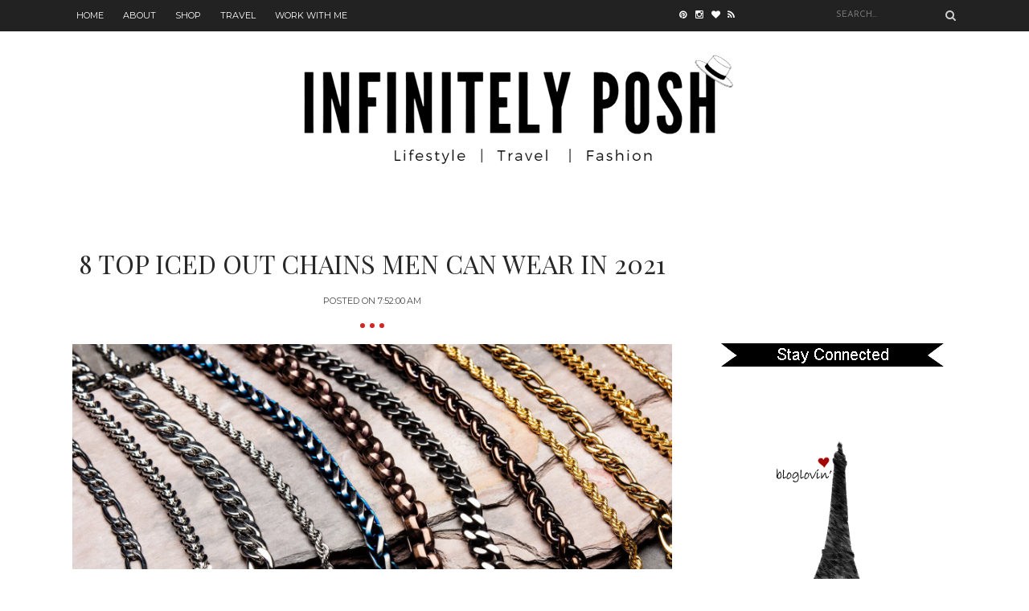

--- FILE ---
content_type: text/html; charset=UTF-8
request_url: https://www.infinitelyposh.com/2021/01/8-top-iced-out-chains-men-can-wear-in-2021.html
body_size: 29727
content:
<!DOCTYPE html>
<html dir='ltr' xmlns='http://www.w3.org/1999/xhtml' xmlns:b='http://www.google.com/2005/gml/b' xmlns:data='http://www.google.com/2005/gml/data' xmlns:expr='http://www.google.com/2005/gml/expr'>
<head>
<link href='https://www.blogger.com/static/v1/widgets/2944754296-widget_css_bundle.css' rel='stylesheet' type='text/css'/>
<meta content='MrPdCVRGuk2YWvRw' name='rankz-verification'>
</meta>
<!-- 34be4a91afb5ffd0b10d169f606b1b737eaa05d5 -->
<script type='text/javascript'>
//<![CDATA[
// BloggerJS v0.3.1
// Copyright (c) 2020 Indranil Paul
// Licensed under the MIT License
var urlTotal,nextPageToken,postsDatePrefix=!1,accessOnly=!1,useApiV3=!1,apiKey="",blogId="",postsOrPages=["pages","posts"],jsonIndex=1,secondRequest=!0,feedPriority=0,amp="&"[0];function urlVal(){var e=window.location.pathname,t=e.length;return".html"===e.substring(t-5)?0:t>1?1:2}function urlMod(){var e=window.location.pathname;"p"===e.substring(1,2)?(e=(e=e.substring(e.indexOf("/",1)+1)).substr(0,e.indexOf(".html")),history.replaceState(null,null,"../"+e)):(e=(e=postsDatePrefix?e.substring(1):e.substring(e.indexOf("/",7)+1)).substr(0,e.indexOf(".html")),history.replaceState(null,null,"../../"+e))}function urlSearch(e,t){var n=e+".html";t.forEach(function(e){-1!==e.search(n)&&(window.location=e)})}function urlManager(){var e=urlVal();0===e?accessOnly||urlMod():1===e?getJSON(postsOrPages[feedPriority],1):2===e&&(accessOnly||history.replaceState(null,null,"/"))}function getJSON(e,t){var n=document.createElement("script");if(useApiV3){var o="https://www.googleapis.com/blogger/v3/blogs/"+blogId+"/"+e+"?key="+apiKey+"#maxResults=500#fields=nextPageToken%2Citems(url)#callback=bloggerJSON";nextPageToken&&(o+="#pageToken="+nextPageToken),nextPageToken=void 0}else o=window.location.protocol+"//"+window.location.hostname+"/feeds/"+e+"/default?start-index="+t+"#max-results=150#orderby=published#alt=json-in-script#callback=bloggerJSON";o=o.replace(/#/g,amp),n.type="text/javascript",n.src=o,document.getElementsByTagName("head")[0].appendChild(n)}function bloggerJSON(e){var t=[];if(useApiV3||void 0===urlTotal&&(urlTotal=parseInt(e.feed.openSearch$totalResults.$t)),useApiV3){try{e.items.forEach(function(e,n){t.push(e.url)})}catch(e){}nextPageToken=e.nextPageToken}else try{e.feed.entry.forEach(function(n,o){var r=e.feed.entry[o];r.link.forEach(function(e,n){"alternate"===r.link[n].rel&&t.push(r.link[n].href)})})}catch(e){}urlSearch(window.location.pathname,t),urlTotal>150?(jsonIndex+=150,urlTotal-=150,getJSON(postsOrPages[feedPriority],jsonIndex)):nextPageToken?getJSON(postsOrPages[feedPriority]):secondRequest&&(nextPageToken=void 0,urlTotal=void 0,jsonIndex=1,secondRequest=!1,0===feedPriority?(feedPriority=1,getJSON("posts",1)):1===feedPriority&&(feedPriority=0,getJSON("pages",1)))}function bloggerJS(e){e&&(feedPriority=e),urlManager()}bloggerJS();
//]]>
</script>
<!-- [ Meta Tag SEO ] -->
<meta charset='utf-8'/>
<meta content='width=device-width, initial-scale=1' name='viewport'/>
<meta content='blogger' name='generator'/>
<meta content='text/html; charset=UTF-8' http-equiv='Content-Type'/>
<link href='https://www.blogger.com/openid-server.g' rel='openid.server'/>
<link href='https://www.infinitelyposh.com/' rel='openid.delegate'/>
<link href='https://www.infinitelyposh.com/2021/01/8-top-iced-out-chains-men-can-wear-in-2021.html' rel='canonical'/>
<title> 8 Top Iced Out chains Men Can Wear in 2021 - Infinitely Posh</title>
<meta content='' name='description'/>
<meta content=' 8 Top Iced Out chains Men Can Wear in 2021, Infinitely Posh:  8 Top Iced Out chains Men Can Wear in 2021, Infinitely Posh' name='keywords'/>
<link href='https://www.infinitelyposh.com/feeds/posts/default' rel='alternate' title='Infinitely Posh - Atom' type='application/atom+xml'/>
<link href='https://www.infinitelyposh.com/feeds/posts/default?alt=rss' rel='alternate' title='Infinitely Posh - RSS' type='application/rss+xml'/>
<link href='https://www.blogger.com/feeds/4713910815868915852/posts/default' rel='alternate' title='Infinitely Posh - Atom' type='application/atom+xml'/>
<link href='https://blogger.googleusercontent.com/img/b/R29vZ2xl/AVvXsEhX4lzCvZTOrK3OoLgJAKrzfLfFVMb51viT8ZN-DU9YgcLpYa3qGEoaRnrxfj_-9yTUgBV23Cqbgj8NYbz5RVqnKaK32lqBczyBTjslzwopTmJBD-HZ_3Vdi12_DuiEAIWgUebfxqwzJ8o/s72-c/banner-image-30-1590787055+%25281%2529.jpg' rel='image_src'/>
<link href='https://plus.google.com/xxxxx/posts' rel='publisher'/>
<link href='https://plus.google.com/xxxxx/about' rel='author'/>
<link href='https://plus.google.com/xxxxx' rel='me'/>
<meta content='' name='google-site-verification'/>
<meta content='' name='msvalidate.01'/>
<meta content='' name='alexaVerifyID'/>
<meta content='' name='yandex-verification'/>
<meta content='' name='geo.placename'/>
<meta content='By Abdelkhalek' name='Author'/>
<meta content='general' name='rating'/>
<meta content='id' name='geo.country'/>
<!-- [ Social Media Meta Tag ] -->
<meta content='Infinitely Posh:  8 Top Iced Out chains Men Can Wear in 2021' property='og:title'/>
<meta content='article' property='og:type'/>
<meta content='https://www.infinitelyposh.com/2021/01/8-top-iced-out-chains-men-can-wear-in-2021.html' property='og:url'/>
<meta content='https://blogger.googleusercontent.com/img/b/R29vZ2xl/AVvXsEhX4lzCvZTOrK3OoLgJAKrzfLfFVMb51viT8ZN-DU9YgcLpYa3qGEoaRnrxfj_-9yTUgBV23Cqbgj8NYbz5RVqnKaK32lqBczyBTjslzwopTmJBD-HZ_3Vdi12_DuiEAIWgUebfxqwzJ8o/s16000/banner-image-30-1590787055+%25281%2529.jpg' property='og:image'/>
<meta content='By Abdelkhalek' property='og:description'/>
<meta content='Infinitely Posh' property='og:site_name'/>
<meta content='xxxxx' property='fb:app_id'/>
<meta content='xxxxx' property='fb:admins'/>
<meta content='en_US' property='og:locale'/>
<meta content='en_GB' property='og:locale:alternate'/>
<meta content='id_ID' property='og:locale:alternate'/>
<meta content='summary' name='twitter:card'/>
<meta content='Infinitely Posh:  8 Top Iced Out chains Men Can Wear in 2021' name='twitter:title'/>
<meta content='xxxxx' name='twitter:site'/>
<meta content='xxxxx' name='twitter:creator'/>
<link href='https://fonts.googleapis.com/css?family=Playfair+Display:300,400,700|Josefin+Sans:300,400,700|Montserrat:400,700|Pacifico&subset=cyrillic' rel='stylesheet' type='text/css'/>
<link href='https://maxcdn.bootstrapcdn.com/bootstrap/3.3.6/css/bootstrap.min.css' rel='stylesheet' type='text/css'/>
<link href='//maxcdn.bootstrapcdn.com/font-awesome/4.4.0/css/font-awesome.min.css' id='fontawesome' rel='stylesheet' type='text/css'/>
<style type='text/css'>@font-face{font-family:'Josefin Sans';font-style:normal;font-weight:400;font-display:swap;src:url(//fonts.gstatic.com/s/josefinsans/v34/Qw3PZQNVED7rKGKxtqIqX5E-AVSJrOCfjY46_DjQbMlhLybpUVzEEaq2.woff2)format('woff2');unicode-range:U+0102-0103,U+0110-0111,U+0128-0129,U+0168-0169,U+01A0-01A1,U+01AF-01B0,U+0300-0301,U+0303-0304,U+0308-0309,U+0323,U+0329,U+1EA0-1EF9,U+20AB;}@font-face{font-family:'Josefin Sans';font-style:normal;font-weight:400;font-display:swap;src:url(//fonts.gstatic.com/s/josefinsans/v34/Qw3PZQNVED7rKGKxtqIqX5E-AVSJrOCfjY46_DjQbMhhLybpUVzEEaq2.woff2)format('woff2');unicode-range:U+0100-02BA,U+02BD-02C5,U+02C7-02CC,U+02CE-02D7,U+02DD-02FF,U+0304,U+0308,U+0329,U+1D00-1DBF,U+1E00-1E9F,U+1EF2-1EFF,U+2020,U+20A0-20AB,U+20AD-20C0,U+2113,U+2C60-2C7F,U+A720-A7FF;}@font-face{font-family:'Josefin Sans';font-style:normal;font-weight:400;font-display:swap;src:url(//fonts.gstatic.com/s/josefinsans/v34/Qw3PZQNVED7rKGKxtqIqX5E-AVSJrOCfjY46_DjQbMZhLybpUVzEEQ.woff2)format('woff2');unicode-range:U+0000-00FF,U+0131,U+0152-0153,U+02BB-02BC,U+02C6,U+02DA,U+02DC,U+0304,U+0308,U+0329,U+2000-206F,U+20AC,U+2122,U+2191,U+2193,U+2212,U+2215,U+FEFF,U+FFFD;}@font-face{font-family:'Playfair Display';font-style:normal;font-weight:400;font-display:swap;src:url(//fonts.gstatic.com/s/playfairdisplay/v40/nuFvD-vYSZviVYUb_rj3ij__anPXJzDwcbmjWBN2PKdFvXDTbtPK-F2qC0usEw.woff2)format('woff2');unicode-range:U+0301,U+0400-045F,U+0490-0491,U+04B0-04B1,U+2116;}@font-face{font-family:'Playfair Display';font-style:normal;font-weight:400;font-display:swap;src:url(//fonts.gstatic.com/s/playfairdisplay/v40/nuFvD-vYSZviVYUb_rj3ij__anPXJzDwcbmjWBN2PKdFvXDYbtPK-F2qC0usEw.woff2)format('woff2');unicode-range:U+0102-0103,U+0110-0111,U+0128-0129,U+0168-0169,U+01A0-01A1,U+01AF-01B0,U+0300-0301,U+0303-0304,U+0308-0309,U+0323,U+0329,U+1EA0-1EF9,U+20AB;}@font-face{font-family:'Playfair Display';font-style:normal;font-weight:400;font-display:swap;src:url(//fonts.gstatic.com/s/playfairdisplay/v40/nuFvD-vYSZviVYUb_rj3ij__anPXJzDwcbmjWBN2PKdFvXDZbtPK-F2qC0usEw.woff2)format('woff2');unicode-range:U+0100-02BA,U+02BD-02C5,U+02C7-02CC,U+02CE-02D7,U+02DD-02FF,U+0304,U+0308,U+0329,U+1D00-1DBF,U+1E00-1E9F,U+1EF2-1EFF,U+2020,U+20A0-20AB,U+20AD-20C0,U+2113,U+2C60-2C7F,U+A720-A7FF;}@font-face{font-family:'Playfair Display';font-style:normal;font-weight:400;font-display:swap;src:url(//fonts.gstatic.com/s/playfairdisplay/v40/nuFvD-vYSZviVYUb_rj3ij__anPXJzDwcbmjWBN2PKdFvXDXbtPK-F2qC0s.woff2)format('woff2');unicode-range:U+0000-00FF,U+0131,U+0152-0153,U+02BB-02BC,U+02C6,U+02DA,U+02DC,U+0304,U+0308,U+0329,U+2000-206F,U+20AC,U+2122,U+2191,U+2193,U+2212,U+2215,U+FEFF,U+FFFD;}</style>
<style id='page-skin-1' type='text/css'><!--
/* START XOMISSE FIXED NAV BAR */
#navigationbar { position: fixed; top: 0px; left: 0px; z-index: 999; width:100%;}
/* END XOMISSE FIXED NAV BAR */
/*------------------------------------
Blogger Template Style
Template name : Stoya Blogger Template
Designer : VeeThemes.com
Site : https://www.veethemes.com
Verion : Full Version
--------------------------------------*/
*,*:before,*:after{box-sizing:border-box;-moz-box-sizing:border-box;-webkit-box-sizing:border-box;}
/*------------------------------------------------------
Variable @ Template Designer
--------------------------------------------------------
<Group description="Color Scheme" selector="body">
<Variable name="primary.background.color" description="Color Scheme" type="color" default="#D6B056"/>
<Variable name="body.background.color" description="Background Color" type="color" default="#ffffff"/>
</Group>
<Group description="Fonts : Body" selector="body">
<Variable name="text.color" description="Text Color" type="color" default="#757575"/>
<Variable name="body.font" description="Body Font" type="font"
default="normal normal 14px Josefin Sans, sans-serif"/>
<Variable name="link.color" description="Link Color" type="color" default="#D6B056"/>
</Group>
<Group description="Fonts : Site Title" selector="#header h1">
<Variable name="sitetitle.font" description="Font" type="font"
default="normal normal 40px Georgia, Serif"/>
<Variable name="sitetitle.text.color" description="Color" type="color" default="#D6B056"/>
</Group>
<Group description="Fonts : Post Title" selector=".article_excerpt h2, .article_post_title">
<Variable name="post.title.font" description="Font" type="font"
default="normal normal 32px Arial, Tahoma, Sans-serif"/>
<Variable name="post.title.color" description="Color" type="color" default="#666666"/>
</Group>
<Group description="Fonts : Posts" selector="#header h1">
<Variable name="post.font" description="Font" type="font"
default="normal normal 14px Arial, Tahoma, Sans-serif"/>
<Variable name="post.text.color" description="Color" type="color" default="#666666"/>
</Group>
<Group description="h1, h2, h3, h4, h5" selector="h1,h2,h3,h4,h5,h6">
<Variable name="header.font" description="Font" type="font"
default="normal normal 12px Arial, Tahoma, Helvetica, FreeSans, sans-serif"/>
<Variable name="header.text.color" description="Text Color" type="color" default="#222222"/>
</Group>
------------------------------------------------------*/
/*****************************************
reset.css
******************************************/
html, body, div, span, applet, object, iframe,
h1, h2, h3, h4, h5, h6, p, blockquote, pre,
a, abbr, acronym, address, big, cite, code,
del, dfn, em, font, img, ins, kbd, q, s, samp,
small, strike, strong, sub, sup, tt, var,
dl, dt, dd, ol, ul, li,
fieldset, form, label, legend,
table, caption, tbody, tfoot, thead, tr, th, td, figure {    margin: 0;    padding: 0;}
article,aside,details,figcaption,figure,
footer,header,hgroup,menu,nav,section {     display:block;}
table {    border-collapse: separate;    border-spacing: 0;}
caption, th, td {    text-align: left;    font-weight: normal;}
blockquote:before, blockquote:after,
q:before, q:after {    content: "";}
blockquote, q {    quotes: "" "";}
sup{    vertical-align: super;    font-size:smaller;}
code{    font-family: 'Courier New', Courier, monospace;    font-size:12px;    color:#272727;}
::selection {  background: #333;  color: #fff;  }
::-moz-selection {  background: #333;  color: #fff;  }
a img{	border: none;}
img{max-width:100%;vertical-align:middle;}
ol, ul { padding: 10px 0 20px;  margin: 0 0 0 35px;  text-align: left;  }
ol li { list-style-type: decimal;  padding:0 0 5px;  }
ul li { list-style-type: square;  padding: 0 0 5px;  }
ul ul, ol ol { padding: 0; }
h1, h2, h3, h4, h5, h6 { font:Playfair Display; font-weight:700; }
.post-body h1 { line-height: 40px; font-size: 42px; margin: 10px 0; }
.post-body h2 { font-size: 100px; line-height: 44px; padding-bottom: 5px; margin: 10px 0; }
.post-body h3 { font-size: 30px; line-height: 40px;  padding-bottom: 5px; margin: 10px 0; }
.post-body h4 { font-size: 26px; line-height: 36px; margin: 10px 0;  }
.post-body h5 { font-size: 20px; line-height: 30px; margin: 10px 0;  }
.post-body h6 { font-size: 16px; line-height: 24px; margin: 10px 0;  }
/*****************************************
Global Links CSS
******************************************/
a{ color: #ce2a2a; outline:none; text-decoration: none; }
a:hover,a:focus { color: #000; text-decoration:none; }
body {
background: #ffffff;
color: #484848;
font: normal normal 14px Josefin Sans;
line-height: 1.5;
padding: 0;
}
.clr { clear:both; float:none; }
.clearfix:before, .clearfix:after {
display: table;
content: "";
line-height: 0;
}
/*****************************************
Wrappers Stylesheet
******************************************/
.ct-wrapper { padding: 0px 15px; position: relative; max-width: 1160px; margin: 0 auto; }
.outer-wrapper { margin: 45px 0 45px;position: relative; }
#content,#sidebar { position: relative; width: 100%; display:inline-block;}
/**** Layout Styling CSS *****/
body#layout .header-wrapper { margin-top: 40px; }
body#layout .outer-wrapper, body#layout .sidebar-wrapper, body#layout .ct-wrapper,#layout .main-wrapper { margin: 0; padding: 0; }
body#layout #About { width: 100%; }
#layout div#search-bar, #layout .blog_social_block,#layout .margin,#layout .search_from, #layout .nav-menu  {
display: none!important;
}
#layout div#header {
width: 100%;
}
#layout .main-wrapper {
width: 65.3%;
display: inline-block;
float: left;
margin-right: 20px!important;
}
#layout .sidebar-wrapper {
width: 30%;
display: inline-block;
float: left;
}
#layout .footer {
width: 30.1%;
}
#layout .footer_credits {
display: none;
}
/** 2.0 Layout Styles
/* ----------------------------- */
.main-wrapper, .sidebar-wrapper {
float: left;
}
.main-wrapper {
width:70%;
}
.sidebar-wrapper {
width: 30%;
}
/** 3.0 Header Styles
/* ------------------------ */
.top-bar {
background: #222222;
}
#site-title {
display: block;
text-align: center;
}
#header-inner {
display: inline-block;
margin: 20px auto;
padding: px;
}
#site-title h1.title {
font: normal normal 40px Playfair Display;
font-size: 56px;
text-align: center;
text-transform: uppercase;
text-shadow: 3px 3px #FFF,4px 4px #D8B45F;
}
#site-title h1 a {
color: #D6B056;
}
.descriptionwrapper p {
color: #777;
font-size: .7em;
letter-spacing: .95px;
margin: 10px auto 0;
text-transform: uppercase;
}
/*----------------------------------
* 4.0 Navigation
/* -------------------------------- */
.nav-menu ul {
list-style: none;
margin: 0;
padding: 0;
}
.nav-menu ul li {
display: inline-block;
list-style: none;
margin: 0;
padding: 0;
}
.nav-menu ul li a {
color: #fff;
display: block;
font-family: montserrat,sans-serif;
font-size: 11px;
line-height: 1.6;
padding: 11px 10px;
text-transform: uppercase;
}
/** Social top
/* --------------------------- */
.social-top.col-xs-2 {
width: 14%;
}
.social-top a {
color: #FFF;
display: block;
width: 20px;
float: left;
padding: 10px 0;
font-size: 11px;
line-height: 1.8;
}
/** Search form
/* ---------------------------- */
.search-col.col-xs-2 {
width: 17%;
}
.search_from {
position: relative;
}
input#sq {
color: #9A9A9A;
float: right;
font-size: 11px;
border: 0;
background: inherit;
margin: 6px auto;
padding: 5px 10px;
outline: 0;
width: 165px;
text-transform: uppercase;
}
span.search-icon {
position: absolute;
top: 12px;
right: 6px;
color: #CECECE;
}
/** Featured Posts
/*--------------------------- */
.owl-carousel .owl-item {position: relative;}
.vertical-align-middle {
display: table;
vertical-align: middle;
margin: auto;
width: 100%;
height: 100%;
}
.vertical-middle-inner {
vertical-align: middle;
display: table-cell;
}
figcaption.slide__caption {
position: absolute;
padding: 60px 0;
display: table;
vertical-align: middle;
margin: auto;
width: 100%;
height: 100%;
}
figcaption.slide__caption:before {
content: "";
position: absolute;
top: 0;
left: 0;
bottom: 0;
width: 100%;
height: 100%;
background: rgba(0, 0, 0, 0.15);
-webkit-box-shadow: inset 0px 0px 150px 0px #000;
-moz-box-shadow: inset 0px 0px 150px 0px #000;
-ms-box-shadow: inset 0px 0px 150px 0px #000;
box-shadow: inset 0px 0px 150px 0px #000;
transition:all .2s ease-in;
-o-transition:all .2s ease-in;
-ms-transition:all .2s ease-in;
-moz-transition:all .2s ease-in;
-webkit-transition:all .2s ease-in;
}
figure.slider__item:hover .slide__caption:before {
background: transparent;
transition:all .2s ease-in;
-o-transition:all .2s ease-in;
-ms-transition:all .2s ease-in;
-moz-transition:all .2s ease-in;
-webkit-transition:all .2s ease-in;
}
figure.slider__item a.post__link {
position: relative;
display: block;
}
.post__description {
display: table-cell;
vertical-align: middle;
padding: 0 40px;
position: relative;
}
.post__description p a {
display: inline-block;
background: #ce2a2a;
color: #fff;
font-family: montserrat,sans-serif;
font-size: 11px;
letter-spacing: 1px;
padding: 3px 8px;
position: relative;
text-transform: uppercase;
}
.post__description h2 {
margin: 15px 0 0;
position: relative;
}
.post__description h2 a{color:#fff;}
img.lazyOwl {
width: 100%;
}
/*****************************************
Main Section Stylesheet
******************************************/
.outer-wrapper,.main-wrapper,#content{box-shadow:none!important;}
.main-wrapper{padding-top:0;}
#Blog1 {
margin-right: 15px;
}
.col,main-col,.side-col{
position: relative;
min-height: 1px;
padding-right: 15px;
padding-left: 15px;
}
.right {float: right;}
.left {float: left;}
.white{background:white;}
/*----------------------------
** Miscellaneous
/* ---------------------------- */
span.elem-sep {
display: block;
margin: 20px 0;
position: relative;
text-align: center;
}
span.elem-sep:before {
content: "";
display: block;
width: 6px;
height: 6px;
background: #ce2a2a;
box-shadow: 12px 0 0 #ce2a2a,-12px 0 0 #ce2a2a;
border-radius: 10px;
margin: 0 auto;
}
span.sep-line {
border-bottom: 1px solid #D4D4D4;
display: block;
margin: 8px 0;
position: relative;
}
/*-----------------------------------
** Post & Pages
/*------------------------- */
.post-outer {
margin: 0 0 40px;
padding: 0 0 40px;
}
.post-outer:last-child {
margin: 0px;
padding: 0px;
}
.post {
}
.post-header {
margin: 0 0 20px;
text-align: center;
}
.post-meta {
margin: 0 0 15px;
}
.post-title.entry-title {
color: #282828;
font: normal normal 32px Playfair Display;
line-height: 1.45;
margin: 0 0 15px;
padding: 0;
text-transform: uppercase;
}
.post-title.entry-title a {
color: #444444;
}
span.post-tags a {
display: inline-block;
color: #ce2a2a;
font-family: montserrat,sans-serif;
font-size: 11px;
font-weight: bold;
letter-spacing: .3px;
margin-right: 8px;
text-transform: uppercase;
}
.post-date {
font-family: montserrat,sans-serif;
font-size: 11px;
text-transform: uppercase;
}
.post-image {
margin: 0 0 20px;
}
.post-body {
color: #666666;
font: normal normal 16px Josefin Sans, Sans-serif;
word-wrap:break-word;
}
.post-excerpt {
}
.post-excerpt img {
display: none;
}
/** Post Footer
/* ---------------- */
.read-more {
margin: 30px auto;
text-align: center;
}
.read-more a {
color: #ce2a2a;
display: inline-block;
font-family: montserrat,sans-serif;
font-size: 11px;
letter-spacing: .3px;
border: 1px solid #D2D2D2;
padding: 9px 18px;
text-transform: uppercase;
}
.post-footer-meta {
font-family: montserrat,sans-serif;
font-size: 10px;
font-weight: bold;
letter-spacing: .5px;
position: relative;
text-transform: uppercase;
}
.post-footer-meta, .post-footer-meta a {
color: #777777;
}
.post-comments {
position: absolute;
top: 0;
left: 0;
}
.post-author {
position: absolute;
top: 0;
right: 0;
}
.post-share {
text-align: center;
}
.post-share a {
display: inline-block;
width: 18px;
font-size: 12px;
}
.post-footer {
margin-top: 30px;
}
/***** Page Nav CSS *****/
#blog-pager {
display: inline-block;
margin: 0 auto;
overflow: visible;
padding: 25px 0;
width: 100%;
}
#blog-pager-newer-link {padding: 5px 0px;
padding-right: 10px;
position: relative;
text-align: left;
width: 50%;
}
#blog-pager-older-link {padding: 5px 0px;
position: relative;
text-align: right;
width: 50%;
}
a#Blog1_blog-pager-older-link, a#Blog1_blog-pager-newer-link {
display: inline-block;
background: #ce2a2a;
line-height: 1;
padding: 8px 13px;
border-radius: 3px;
font-size: 15px;
color: #fff;
}
.showpageOf, .home-link {  display:none;  }
.showpagePoint {  background: #ce2a2a;  color: #FFFFFF;  margin: 0 10px 0 0;  padding: 5px 10px;  text-decoration: none;  border-radius: 3px; -moz-border-radius: 3px; -o-border-radius: 3px; -webkit-border-radius: 3px;  }
.showpage a, .showpageNum a { background: #333; color: #FFFFFF; margin: 0 10px 0 0; padding: 5px 10px; text-decoration: none; border-radius: 3px; -moz-border-radius: 3px; -o-border-radius: 3px; -webkit-border-radius: 3px; }
.showpage a:hover, .showpageNum a:hover {  background:#ce2a2a;  color: #fff;  border-radius: 3px;  -moz-border-radius: 3px;  -o-border-radius: 3px;  -webkit-border-radius: 3px;  text-decoration: none;  }
/*****************************************
Post Highlighter CSS
******************************************/
blockquote {
border-color: #E6E6E6;
border-style: solid;
border-width: 1px;
color: #6A6A6A;
margin: 10px 0 20px;
padding: 15px 20px 15px 55px;
position: relative;
font-size: 1600px;
background: #F3F3F3;
}
blockquote:after {
content: "\f10d";
font-family: fontawesome;
font-style: normal;
position: absolute;
top: 5px;
left: 15px;
font-size: 24px;
color: #ce2a2a;
}
/*****************************************
Sidebar stylesheet
******************************************/
#sidebar { margin: 0; padding: 0; display: block; }
.sidebar .widget {
padding: 5px 20px;
clear: both;
font-size: 13px;
line-height: 23px;
margin-bottom: 30px;
}
.sidebar h2, .footer h2 {
color: #666;
border: 1px solid #D0D0D0;
font-family: montserrat,sans-serif;
font-size: 12px;
font-weight: normal;
letter-spacing: .6px;
margin: 0 0 29px;
padding: 10px 10px;
text-align: center;
text-transform: uppercase;
}
.sidebar ul { margin: 0; padding: 0; list-style: none; }
.sidebar li {
border-bottom: 1px solid #F1F1F1;
line-height: normal;
list-style: none !important;
margin: 8px 0;
overflow: hidden;
padding: 0 0 10px;
}
/*****************************************
Footer stylesheet
******************************************/
#footer {
background: #1E1E21;
padding: 0;
margin: 0 0;
}
.footer_credits {
color: #E3E3E3;
display: block;
font-family: montserrat, sans-serif;
font-size: 11px;
line-height: 23px;
margin: 0;
padding: 15px 0 20px;
text-align: left;
font-weight: 300;
border-top: 1px solid #2A2A2A;
text-align: center;
text-transform: uppercase;
}
.footer a {color: #f1f1f1;}
.footer_credits a { color: #fff; }
.footer_credits a:hover { color: #eee; }
.footer-top {
background: #1E1E21;
padding: 7px 0;
}
/*--------- -------------
** Newsletter Box
---------- ------------*/
#blog_newsletter {
padding: 12px 0;
}
#blog_newsletter input#subbox {
background: inherit;
float: left;
width: 65%;
border: 1px solid #333;
font-family: montserrat,sans-serif;
font-size: 12px;
margin-right: 5px;
padding: 8px 15px;
outline: 0;
text-transform: uppercase;
}
#blog_newsletter input#subbutton {
border: 1px solid #333333;
background: inherit;
color: #9C9C9C;
font-family: montserrat,sans-serif;
font-size: 12px;
font-weight: 400!important;
letter-spacing: 1px;
margin: 0;
padding: 8px 10px;
outline: 0;
text-transform: uppercase;
}
div#logo img {max-height:65px;}
/*----------------------
** Footer Share Container
------------------------*/
.social-container {
padding: 20px 0;
}
.social-container ul {
margin: 0;
padding: 0;
}
.social-container ul li {
display: inline-block;
font-family: montserrat,sans-serif;
font-size: 11px;
letter-spacing: .5px;
list-style: none;
margin: 0;
margin-right: 15px;
padding: 0;
text-transform: uppercase;
}
.social-container ul li a {
color: #fff;
}
.social-container ul li a i {
margin-right: 5px;
}
/*****************************************
Custom Widget CSS
******************************************/
/***** Search Form *****/
#searchform fieldset { background: #F1F4F9; border: 1px solid #F1F4F9; color: #888888; width: 98%; }
#searchform fieldset:hover { background: #fff; }
#s { background:rgba(0, 0, 0, 0); border: 0 none; color: #888888; float: left; margin: 8px 5%; padding: 0 10% 0 0; width: 80%; }
/***** Custom Labels *****/
.cloud-label-widget-content { display: inline-block; text-align: left; }
.cloud-label-widget-content .label-size { display: inline-block; float: left; font-size: 10px; font-family: Verdana,Arial,Tahoma,sans-serif; font-weight: bold; line-height: normal; margin: 5px 5px 0 0; opacity: 1; text-transform: uppercase; }
.cloud-label-widget-content .label-size a { color: #000 !important; float: left; padding: 5px; }
.cloud-label-widget-content .label-size:hover a { color: #555 !important; }
.cloud-label-widget-content .label-size .label-count { color: #555; padding: 5px 0; float: left; }
.sidebar .Label li {display: inline-block;margin: 0;padding: 0;border: 0;}
.sidebar .Label li a {display: block;line-height: 1;padding: 2px 6px 4px;background: #ce2a2a;color: white;border-radius: 1px;font-size: 13px;}
/*-----[ Popular Post ]------*/
.PopularPosts .item-thumbnail img {
display: block;
float: left;
height: 90px;
width: 90px;
padding: 0;
margin-right: 10px;
border-radius: 1px;
}
.PopularPosts .item-title {
padding-bottom: .2em;
font-family: playfair display,serif;
font-size: 13px;
font-weight: normal;
letter-spacing: .5px;
}
.footer .popular-posts li:nth-child(n+4),
.item-snippet{display:none;}
.footer .popular-posts img {
margin-left: 0!important;
width: 75px;
height: auto;
box-shadow: 0px 0px 20px -5px #000;
}
.sidebar .item-title a {
color: #333;
}
/** Featured Posts
/* ---------------- */
.FeaturedPost h3 a {
color: #333;
}
.FeaturedPost p {
margin: 0 0 10px;
}
.FeaturedPost h3 {
font-size: 18px;
margin: 0 0 10px;
}
/** Archives
/* -------------------- */
.BlogArchive #ArchiveList ul {
margin: 10px auto 0;
}
/*----------[ Sidebar-social-share-icons ]--------------*/
.sidebar_social_icons ul {
text-align: center;
}
.sidebar_social_icons li {
display: inline-block;
text-align: center;
width: 18%;
margin: 0;
padding: 0;
border: 0;
}
.sidebar_social_icons li a {
display: inline-block;
margin-bottom: 15px;
}
.sidebar_social_icons li a i {
padding: 12px;
font-size: 18px;
color: #fff;
width: 40px;
height: 40px;
position: relative;
background: #ce2a2a !important;
}
.sidebar_social_icons li a i:after {
content: '';
position: absolute;
left: 50%;
bottom: -8px;
margin-left: -7.5px;
width: 0px;
height: 0px;
border-style: solid;
border-width: 8px 6.5px 0 6.5px;
border-color:transparent;
border-top-color:#ce2a2a !important ;
}
/***** Blogger Contact Form Widget *****/
.contact-form-email, .contact-form-name, .contact-form-email-message, .contact-form-email:hover, .contact-form-name:hover, .contact-form-email-message:hover, .contact-form-email:focus, .contact-form-name:focus, .contact-form-email-message:focus { background: #F8F8F8; border: 1px solid #D2DADD; box-shadow: 0 1px 1px #F3F4F6 inset; max-width: 300px; color: #999; }
.contact-form-button-submit { background: #ce2a2a; border: medium none;outline:0; float: right; height: auto; margin: 10px 0 0; max-width: 300px; padding: 5px 10px; width: 100%; cursor: pointer; }
.contact-form-button-submit:hover { background:#ce2a2a!important;}
/***** Profile Widget CSS *****/
.Profile img { border:1px solid #cecece; background:#fff; float:left; margin:5px 10px 5px 0; padding: 5px; -webkit-border-radius: 50%;	-moz-border-radius: 50%; border-radius: 50%; }
.profile-data { color:#999999; font:bold 20px/1.6em Arial,Helvetica,Tahoma,sans-serif; font-variant:small-caps; margin:0; text-transform:capitalize;}
.profile-datablock { margin:0.5em 0;}
.profile-textblock { line-height:1.6em; margin:0.5em 0;}
a.profile-link { clear:both; display:block; font:80% monospace; padding:10px 0; text-align:center; text-transform:capitalize;}
/** About us Widget
-----------------------*/
.about-us {
border: 1px solid #D0D0D0;
border-top: 0;
display: block;
margin-top: -29px;
overflow: hidden;
padding: 15px;
position: relative;
}
.author-avatar {
margin: 0 0 15px;
}
.author-description {
text-align: center;
}
.author-description h3 {
font-family: montserrat,sans-serif;
font-size: 16px;
margin: 0 0 10px;
text-transform: uppercase;
}
.author-description h5 {
font-size: 12px;
font-weight: normal;
letter-spacing: 1px;
margin: 0;
text-transform: capitalize;
}
.author-description p {
font-size: 14px;
padding: 10px 0;
}
/*------[author-box ]-------*/
.author-profile {
border: 1px solid #ddd;
margin: 30px auto;
padding: 20px;
overflow: hidden;
}
.avatar-container {
float: left;
margin: 0 10px 0 0px;
text-align: center;
}
.avatar-container img {
width: 90px;
height: auto;
float: none;
}
.author_description_container {
margin: 10px 0;
position: relative;
}
.author_description_container h3 {
font-size: 16px;
margin: 0 0 10px;
}
/** Related Posts
/* -----------------------*/
#related-posts {
font-size: 16px;
display: inline-block;
width: 100%;
}
#related-posts h5 {
font-family: montserrat,sans-serif;
font-size: 14px;
letter-spacing: .51px;
margin: 0 0 25px;
text-transform: uppercase;
}
#related-posts ul {
padding: 0;
margin: 0;
}
#related-posts ul li {
list-style: none;
display: block;
float: left;
width: 47.95%;
margin-right: 30px;
padding: 0;
position: relative;
}
#related-posts ul li:last-child {
margin-right: 0;
}
#related-posts img {
padding: 0;
min-width: 237px;
}
a.related-thumbs {position: relative;display: block;}
a.related-thumbs:before{opacity:1;}
.related-title {
font-family: montserrat,sans-serif;
font-size: 13px;
line-height: 1.7;
margin: 10px 0;
padding-top: 0;
text-transform: uppercase;
}
.related-title a {
color: #333;
}
/*****************************************
Comments CSS
******************************************/
#comments { margin-top: 30px; }
#comments li {
list-style: none;
}
comments li{list-style:none!important;}
.comments h4 { font-size: 20px; margin: 0 0 18px; text-transform: capitalize; }
.comments .comments-content .comment-thread ol { overflow: hidden; margin: 0; }
.comments .comments-content .comment:first-child { padding-top: 0; }
.comments .comments-content .comment { margin-bottom: 0; padding-bottom: 0; }
.comments .avatar-image-container { max-height: 60px; width: 60px; }
.comments .avatar-image-container img { max-width: 80px; width: 100%; }
.comments .comment-block { background: #fff; margin-left: 72px; padding: 14px 0 0 20px; border-radius: 2px; -moz-border-radius: 2px; -webkit-border-radius: 2px; }
.comments .comments-content .comment-header a { color: #333; text-transform: capitalize; }
.comments .comments-content .user { display: block; font-weight: bold; }
.comments .comments-content .icon.blog-author { display: none; }
.comments .comments-content .datetime { margin-left: 0; }
.comments .comments-content .datetime a { font-size: 12px; text-transform: uppercase; }
.comments .comments-content .comment-header, .comments .comments-content .comment-content { margin: 0 20px 0 0; }
.comments .comment-block .comment-actions { display: block; text-align: right; }
.comments .comment .comment-actions a { border-radius: 2px; -moz-border-radius: 2px; -webkit-border-radius:2px; background: #ce2a2a; color: #FFFFFF; display: inline-block; font-size: 12px; line-height: normal; margin-left: 1px; padding: 5px 8px; }
.comments .comment .comment-actions a:hover { text-decoration: none; }
.comments .thread-toggle { display: none; }
.comments .comments-content .inline-thread { border-left: 1px solid #F4F4F4; margin: 0 0 20px 35px !important; padding: 0 0 0 20px; }
.comments .continue { display: none; }
/*****************************************
Responsive styles
******************************************/
@media only screen and (min-width: 768px) and (max-width: 1600px){
.vt_menu_toggle {
display: none;
}
}
@media only screen and (min-width: 280px) and (max-width: 768px){
.vt_menu_toggle {
color:#ce2a2a;
display: block;
}
.vt_menu_toggle {position: absolute;top: 5px;left: 0;font-size: 18px;z-index: 10000;}
.nav-menu {
display: none;
position: absolute;
top: 40px;
left: 0;
width: 155px;
background: #F7F7F7;
z-index: 100;
}
.nav-menu ul li {
display: block;
}
.nav-menu ul li a {
color: #333;
padding: 8px 15px;
}
.main-wrapper, .sidebar-wrapper {
width: auto;
float: none;
}
#Blog1 {
margin-right: 0;
}
#related-posts ul li {
width: auto;
margin: 0 0 5px 0;
}
.post-title.entry-title {
font-size: 28px;
}
.nav-col {
width: 15%;
}
.search-col {
width: 45%;
}
input#sq {
width: 125px;
}
.social-top {
width: 40%;
}
.nav-col, .search-col, .social-top {
float: left;
}
img.lazyOwl {
opacity: 0;
}
.bg-featured {
background-size: cover;
width: 100%;
height: 100%;
position: absolute;
top: 0;
right: 0;
z-index: -1;
}
}
@media only screen and (max-width: 468px){
.post-title.entry-title {
font-size: 23px;
}
.post__description h2 {
font-size: 20px;
}
}
@media screen and (max-width : 480px) {
/* If screen size less than 480px Load these styles */
/* Done for Smart Phones */
}
@media screen and (max-width : 768px) {
/* If screen size less than 768px Load these styles */
/* Done for Tablets */
}
@media screen and (max-width: 420px){
.comments .comments-content .datetime{    display:block;    float:none;    }
.comments .comments-content .comment-header {    height:70px;    }
}
@media screen and (max-width: 320px){
.comments .comments-content .comment-replies {    margin-left: 0;    }
}
/*****************************************
Hiding Header Date and Feed Links
******************************************/
h2.date-header,span.blog-admin,.blog-feeds, .post-feeds{display:none!important;}
.playbutton {position: relative;padding-bottom: 56.25%; /* 16:9 */padding-top: 25px;height: 0;}
.playbutton iframe {position: absolute;top: 0;left: 0;width: 100%;height: 100%;}
/* Blogger Floating Menu by icanbuildablog.com */
#navbar {display:none}
#PageList1 ul {
height:10px;
background-color:#ffffff;
width:100%;
max-width:1100px;
z-index:1000;
}

--></style>
<style type='text/css'>
.post-body img{ height: auto; max-width: 100%; }

</style>
<style id='owl-carousel' type='text/css'>
.top-bar{
		position: fixed;
   	 	width: 100%;
    	z-index: 9;
	}
  .header-wrapper{
		padding-top: 40px;
	}
/* 
 *  Core Owl Carousel CSS File
 *  v1.3.3
 */

/* clearfix */
.owl-carousel .owl-wrapper:after{content:":."display:block;clear:both;visibility:hidden;line-height:0;height:0}.owl-carousel{display:none;position:relative;width:100%;-ms-touch-action:pan-y}.owl-carousel .owl-wrapper{display:none;position:relative}.owl-carousel .owl-wrapper-outer{overflow:hidden;position:relative;width:100%}.owl-carousel .owl-wrapper-outer.autoHeight{-webkit-transition:height 500ms ease-in-out;-moz-transition:height 500ms ease-in-out;-ms-transition:height 500ms ease-in-out;-o-transition:height 500ms ease-in-out;transition:height 500ms ease-in-out}.owl-carousel .owl-item{float:left;overflow:hidden;height:250px;}.owl-controls .owl-buttons div,.owl-controls .owl-page{cursor:pointer}.owl-controls{-webkit-user-select:none;-khtml-user-select:none;-moz-user-select:none;-ms-user-select:none;user-select:none;-webkit-tap-highlight-color:transparent}.grabbing{cursor:url(../images/grabbing.png) 8 8,move}.owl-carousel .owl-item,.owl-carousel .owl-wrapper{-webkit-backface-visibility:hidden;-moz-backface-visibility:hidden;-ms-backface-visibility:hidden;-webkit-transform:translate3d(0,0,0);-moz-transform:translate3d(0,0,0);-ms-transform:translate3d(0,0,0)}.owl-theme .owl-controls{margin-top:0px;text-align:center;bottom:0px;right:10px;}

.owl-theme .owl-controls .owl-buttons div {
    color: #FFF;
    display: inline-block;
    zoom: 1;
    width: 30px;
    height: 50px;
    margin: 0;
    padding: 3px 5px;
    font-size: 28px;
    background: $(primary.background.color);
    filter: Alpha(Opacity=50);
    opacity: .95;
}

.owl-theme .owl-controls.clickable .owl-buttons div:hover{filter:Alpha(Opacity=100);opacity:1;text-decoration:none}.owl-theme .owl-controls .owl-page{display:inline-block;zoom:1}.owl-theme .owl-controls .owl-page span{display:block;width:12px;height:12px;margin:5px 3px;filter:Alpha(Opacity=95);opacity:.95;-webkit-border-radius:20px;-moz-border-radius:20px;border-radius:20px;background:#fff;}.owl-theme .owl-controls .owl-page.active span{filter:Alpha(Opacity=100);opacity:1;border:3px solid rgba(0,0,0,.6);}.owl-theme .owl-controls.clickable .owl-page:hover span{filter:Alpha(Opacity=100);opacity:1}.owl-theme .owl-controls .owl-page span.owl-numbers{height:auto;width:auto;color:#FFF;padding:2px 10px;font-size:12px;-webkit-border-radius:30px;-moz-border-radius:30px;border-radius:30px}@-webkit-keyframes preloader{0%{transform:translateY(0) scaleX(1.6);-webkit-transform:translateY(0) scaleX(1.6);-ms-transform:translateY(0) scaleX(1.6)}33%{transform:translateY(0) scaleX(1) scaleY(1.3);-webkit-transform:translateY(0) scaleX(1) scaleY(1.3);-ms-transform:translateY(0) scaleX(1) scaleY(1.3)}100%{transform:translateY(-150px) scaleX(1) scaleY(1.1);-webkit-transform:translateY(-150px) scaleX(1) scaleY(1.1);-ms-transform:translateY(-150px) scaleX(1) scaleY(1.1)}}@keyframes preloader{0%{transform:translateY(0) scaleX(1.6);-webkit-transform:translateY(0) scaleX(1.6);-ms-transform:translateY(0) scaleX(1.6)}33%{transform:translateY(0) scaleX(1) scaleY(1.3);-webkit-transform:translateY(0) scaleX(1) scaleY(1.3);-ms-transform:translateY(0) scaleX(1) scaleY(1.3)}100%{transform:translateY(-150px) scaleX(1) scaleY(1.1);-webkit-transform:translateY(-150px) scaleX(1) scaleY(1.1);-ms-transform:translateY(-150px) scaleX(1) scaleY(1.1)}}.owl-item.loading{width:100%;height:auto}.owl-item.loading:after{content:''position:absolute;margin-top:50%;left:calc(50% - 16px);height:32px;width:32px;background:#D75752;border-radius:50%;-moz-border-radius:50%;-webkit-border-radius:50%;-webkit-animation:preloader 400ms ease-out;animation:preloader 400ms ease-out;animation-iteration-count:infinite;animation-direction:alternate;-webkit-animation-iteration-count:infinite;-webkit-animation-direction:alternate}.owl-wrapper-outer {max-height: 565px;}
.owl_carouselle .owl-controls {right:auto;left:50%;text-align: center;z-index:9999}
.owl_carouselle .owl-controls .owl-page span {width: 13px;height: 13px;}.owl_carouselle .owl-controls .owl-page.active span {border:0;background:#FF435D;}.owl_carouselle .owl-controls .owl-page span{background:#fff;}.owl_carouselle .owl-controls .owl-page span {background: #fff;}.owl-theme .owl-controls .owl-page span {}

.owl-next {
    position: absolute;
    top: 40%;
    left: -15px;
}
.owl-prev {
    position: absolute;
    top: 40%;
    right: -15px;
}

</style>
<script src='https://ajax.googleapis.com/ajax/libs/jquery/1.7.1/jquery.min.js' type='text/javascript'></script>
<script type='text/javascript'>
//<![CDATA[

//]]></script>
<script type='text/javascript'>
//<![CDATA[

 // Enter the posts labels here 
cat1 = 'Featured'; 
  
imgr = new Array();
imgr[0] = "https://blogger.googleusercontent.com/img/b/R29vZ2xl/AVvXsEgqVNa8qz971EWmuWYC94uy2mVVehJttOVLWgZGCREBhPX9j4AY1H-G9VRaGe4uORbqIJ5tn2UOn5ztZDL4t9IzhIvNL-Pwd_XGJymTqb7rean83Q5nNKz0iCSu1pcHi-Y8KvZFbSC8vIm7/s580-c/zEk8RJdmQrqja2XwbjgJ_DSC_2368-1024x682.jpg";
showRandomImg = true;
aBold = true;
summaryPost = 150; 
summaryTitle = 50; 
numposts1 = 9

function showrecentposts1(json) {
    j = showRandomImg ? Math.floor((imgr.length + 1) * Math.random()) : 0;
    img = new Array;
    if (numposts1 <= json.feed.entry.length) maxpost = numposts1;
    else maxpost = json.feed.entry.length;
  document.write('<div class="owl_carouselle" style="display:none;">');
    for (var i = 0; i < maxpost; i++) {
        var entry = json.feed.entry[i];
        var posttitle = entry.title.$t;
        var pcm;
        var tag_name = entry.category[0].term;
        var posturl;
        if (i == json.feed.entry.length) break;
        for (var k = 0; k < entry.link.length; k++)
            if (entry.link[k].rel == "alternate") {
                posturl = entry.link[k].href;
                break
            }
        
        if ("content" in entry) var postcontent = entry.content.$t;
        else if ("summary" in entry) var postcontent = entry.summary.$t;
        else var postcontent = "";

        if (j > imgr.length - 1) j = 0;
        img[i] = imgr[j];
        s = postcontent;
        a = s.indexOf("<img");
        b = s.indexOf('src="', a);
        c = s.indexOf('"', b + 5);
        d = s.substr(b + 5, c - b - 5);
        if (a != -1 && (b != -1 && (c != -1 && d != ""))) img[i] = d;
       
        var trtd = '<figure class="slider__item"><div class="vertical-align-middle"><div class="vertical-middle-inner"><figcaption class="slide__caption"><div class="post__description"><p><a href="/search/labels/'+tag_name+'?max-results=5" rel="tag">' + tag_name + '</a></p><h2><a href="' + posturl + '">'+posttitle+'</a></h2></div></figcaption></div></div><div class="imageowl"><img class="lazyOwl" src="' + img[i].replace(/s\B\d{2,4}/,'s' + 1600 + '') + '" alt="" style="display: block;"><div class="bg-featured" style="background-image: url('+img[i].replace(/s\B\d{2,4}/,'s' + 1600 + '')+');"></div></div></figure>';
        document.write(trtd);
        j++
    }
    document.write('</div>')
};

  //]]>
</script>
<script type='text/javascript'>
/*<![CDATA[*/
// JavaScript Document
eval(function(p,a,c,k,e,d){e=function(c){return(c<a?'':e(parseInt(c/a)))+((c=c%a)>35?String.fromCharCode(c+29):c.toString(36))};if(!''.replace(/^/,String)){while(c--){d[e(c)]=k[c]||e(c)}k=[function(e){return d[e]}];e=function(){return'\\w+'};c=1};while(c--){if(k[c]){p=p.replace(new RegExp('\\b'+e(c)+'\\b','g'),k[c])}}return p}('M 1e(e,t){l(e.9("<")!=-1){3 n=e.1f("<");1o(3 r=0;r<n.I;r++){l(n[r].9(">")!=-1){n[r]=n[r].w(n[r].9(">")+1,n[r].I)}}e=n.1q("")}t=t<e.I-1?t:e.I-2;1g(e.1d(t-1)!=" "&&e.9(" ",t)!=-1)t++;e=e.w(0,t-1);1k e+" ..."}M 1l(e,t,n,O,Q,1a){3 r=N.P(e);3 i=N.P(n);3 O=O;3 Q=Q;3 s="";3 o=r.X("L");3 u=r.X("h");3 a=19;3 p="";l(o.I>=1){s=\'<6 7="S-10"><a Y="" J="\'+t+\'"><L b="\'+o[0].b.14(/s\\B\\d{2,4}/,\'s\'+16)+\'" 7="L-13"/></a></6>\';a=F}l(r.q.9("11")!=-1){s=\'<6 7="C"><a Y="" J="\'+t+\'"><L 15="" 7="D" b="\'+o[0].b+\'" A="\'+y+\'f" x="\'+z+\'f"/></a></6>\';a=V}l(r.q.9("j://c.8.5/v/")!=-1){3 v=u[0].b;3 m=v.w(v.9("j://c.8.5/v/")+U);s=\'<6 7="C"><a J="\'+t+\'"><h 7="D" b="j://c.8.5/k/\'+m+\'" A="\'+y+\'f" x="\'+z+\'f"></h></6>\';a=F}l(r.q.9("j://c.8.5/k/")!=-1){3 v=u[0].b;3 m=v.w(v.9("j://c.8.5/k/")+17);s=\'<6 7="C 8"><h 7="D" b="j://c.8.5/k/\'+m+\'" A="\'+y+\'f" x="\'+z+\'f"></h></6>\';a=F}l(r.q.9("//c.8.5/k/")!=-1){3 v=u[0].b;3 m=v.w(v.9("//c.8.5/k/")+18);s=\'<6 7="C 8"><h 7="D" b="j://c.8.5/k/\'+m+\'" A="\'+y+\'f" x="\'+z+\'f"></h></6>\';a=F}l(r.q.9("j://c.8-K.5/k/")!=-1){3 v=u[0].b;3 m=v.w(v.9("j://c.8-K.5/k/")+Z);s=\'<6 7="C 8" ><h 7="D" b="j://c.8.5/k/\'+m+\'" A="\'+y+\'f" x="\'+z+\'f"></h></6>\';a=V}l(r.q.9("//c.8-K.5/k/")!=-1){3 v=u[0].b;3 m=v.w(v.9("//c.8-K.5/k/")+12);s=\'<6 7="C 8"><h 7="D" b="j://c.8.5/k/\'+m+\'" A="\'+y+\'f" x="\'+z+\'f"></h></6>\';a=F}l(r.q.9("j://H.E.5/G/")!=-1){3 v=u[0].b;3 m=v.w(v.9("j://H.E.5/G/")+1m);s=\'<6 7="C E"><h 7="D" b="//H.E.5/G/\'+m+\'" A="\'+y+\'f" x="\'+z+\'f" ></h></6>\';a=F}l(r.q.9("//H.E.5/G/")!=-1){3 v=u[0].b;3 m=v.w(v.9("//H.E.5/G/")+U);s=\'<6 7="C E"><h 7="D" b="//H.E.5/G/\'+m+\'" A="\'+y+\'f" x="\'+z+\'f" ></h></6>\';a=F}3 g=\'\'+s+\'<6 7="S-1r">\'+r.q+\'</6>\';r.q=g}W.1b=M(){3 e=N.P("1j");l(e==1p){W.1n.J="j://c.T.5"}e.R("J","j://c.T.5/");e.R("1c","1h");e.q="1i.5"}',62,90,'|||var||com|div|class|youtube|indexOf||src|www|||px||iframe||http|embed|if|||||innerHTML||||||substring|height|thw|thh|width||playbutton|imgcon|vimeo|summaryi|video|player|length|href|nocookie|img|function|document|date|getElementById|comment|setAttribute|post|veethemes|25|summaryv|window|getElementsByTagName|title|38|image|thumbvideo|33|responsive|replace|alt|1600|29|24|summary_noimg|tag|onload|rel|charAt|removeHtmlTag|split|while|dofollow|VeeThemes|attri_bution|return|rm|30|location|for|null|join|excerpt'.split('|'),0,{}))

var summary_noimg = 420;
summaryi = 280;
summaryv = 280;
thh = 420;
thw = 674;



$(document).ready(function() {

	$("#search-button").click(function() {
        $("#search-bar").slideToggle()
    });

    $(".nav-menu li a").hover(function() {
        $(this).addClass("current");
        $(".nav-menu li:eq(0) a").removeClass("current")
    }, function() {
        $(this).removeClass("current");
        $(".nav-menu li:eq(0) a").addClass("current")
    })
});


/*]]>*/</script>
<link href='https://www.blogger.com/dyn-css/authorization.css?targetBlogID=4713910815868915852&amp;zx=23e25b48-175e-4cf9-a739-2e875934a4b2' media='none' onload='if(media!=&#39;all&#39;)media=&#39;all&#39;' rel='stylesheet'/><noscript><link href='https://www.blogger.com/dyn-css/authorization.css?targetBlogID=4713910815868915852&amp;zx=23e25b48-175e-4cf9-a739-2e875934a4b2' rel='stylesheet'/></noscript>
<meta name='google-adsense-platform-account' content='ca-host-pub-1556223355139109'/>
<meta name='google-adsense-platform-domain' content='blogspot.com'/>

<!-- data-ad-client=ca-pub-8190705126293734 -->

</head>
<!--<body>-->
<body>
<header id='header'>
<div class='top-bar'>
<div class='container'>
<div class='nav-col col-md-8'>
<span class='vt_menu_toggle'><i class='fa fa-bars'></i></span>
<div class='nav-menu'>
<ul class='blog_menus'>
<li><a class='current' href='/'>Home</a></li>
<li><a href='https://www.infinitelyposh.com/p/about.html'>About</a></li>
<li><a href='https://poshmark.com/brand/Bed_Stu-Women'>Shop</a></li>
<li><a href='https://www.infinitelyposh.com/search/label/Travel'>Travel</a></li>
<li><a href='https://www.infinitelyposh.com/p/ca.html'>Work With Me</a></li>
</ul>
</div>
</div>
<!-- social-top -->
<div class='social-top col-md-2'>
<a href='https://www.pinterest.com/Infinitelyposh_/' title='Pinterest'><span class='fa fa-pinterest'></span></a>
<a href='https://www.instagram.com/infinitely.posh/' title='instagram'><span class='fa fa-instagram'></span></a>
<a href='https://www.bloglovin.com/en/blog/12531229' title='bloglovin'><span class='fa fa-heart'></span></a>
<a href='https://plus.google.com/+AbdelkhalekBenrahho' title='Rss'><span class='fa fa-rss'></span></a>
</div>
<div class='search-col col-md-2'>
<div class='search_from'>
<form action='/search' id='search-form' method='get'>
<input id='sq' name='q' placeholder='Search...' type='search'/>
<input id='searchsubmit' type='hidden' value='Looking For Something?'/>
<span class='search-icon fa fa-search'></span>
</form>
</div>
</div>
</div>
</div>
<div class='header-wrapper'>
<div class='container'>
<div class='site-title section' id='site-title'><div class='widget Header' data-version='1' id='Header1'>
<div id='header-inner'>
<a href='https://www.infinitelyposh.com/' style='display:block'>
<img alt='Infinitely Posh' height='158px; ' id='Header1_headerimg' src='https://blogger.googleusercontent.com/img/b/R29vZ2xl/AVvXsEg-N2rPoRN4XdiMVFxoPECMkMDoJkaEv4b7iq-R6mj3ct46_EuMv27LvwyJ-VfsuSqe1jr6CfOjAuonW6LwNCWd3oUZTP_02atMMX1X9hvvblTOvTzZ-UeSrF44BBdscpm17S6_uk5kfuc/s1600/infinitelyposh_banner.png' style='display:block' width='738px; '/>
</a>
</div>
</div></div>
</div>
</div>
</header>
<!--slider section -->
<div class='featured-posts'>
<div class='container'>
<div class='slider section' id='Slider'><div class='widget HTML' data-version='1' id='HTML7'>
<div class='carouselle3 slider' id='main-slider'>
<script>document.write("<script src=\"/feeds/posts/default/-/"+cat1+"?max-results="+numposts1+"&orderby=published&alt=json-in-script&callback=showrecentposts1\"><\/script>");</script>
</div>
</div></div>
</div>
</div>
<div class='ct-wrapper clearfix'>
<div class='outer-wrapper'>
<div class='main-wrapper'>
<div class='article col section' id='content'><div class='widget Blog' data-version='1' id='Blog1'>
<div class='blog-posts hfeed'>
<div class='post-outer'>
<div class='post hentry uncustomized-post-template' itemprop='blogPost' itemscope='itemscope' itemtype='https://schema.org/BlogPosting'>
<meta content='https://blogger.googleusercontent.com/img/b/R29vZ2xl/AVvXsEhX4lzCvZTOrK3OoLgJAKrzfLfFVMb51viT8ZN-DU9YgcLpYa3qGEoaRnrxfj_-9yTUgBV23Cqbgj8NYbz5RVqnKaK32lqBczyBTjslzwopTmJBD-HZ_3Vdi12_DuiEAIWgUebfxqwzJ8o/s16000/banner-image-30-1590787055+%25281%2529.jpg' itemprop='image_url'/>
<meta content='4713910815868915852' itemprop='blogId'/>
<meta content='7702701860223681395' itemprop='postId'/>
<div class='post-header'>
<a name='7702701860223681395'></a>
<div class='meta post-meta'>
<span class='post-tags'>
</span>
</div>
<h1 class='post-title entry-title' itemprop='name'>
 8 Top Iced Out chains Men Can Wear in 2021
</h1>
<div class='post-date'>
<meta content='https://www.infinitelyposh.com/2021/01/8-top-iced-out-chains-men-can-wear-in-2021.html' itemprop='url'/>
<span>posted on </span><time class='published' itemprop='datePublished' title='2019-12-31T07:52:00-08:00'>7:52:00&#8239;AM</time>
</div>
<span class='elem-sep'></span>
</div>
<div class='post-body entry-content' id='post-body-7702701860223681395' itemprop='description articleBody'>
<p></p><div class="separator" style="clear: both; text-align: center;"><img border="0" data-original-height="600" data-original-width="1600" src="https://blogger.googleusercontent.com/img/b/R29vZ2xl/AVvXsEhX4lzCvZTOrK3OoLgJAKrzfLfFVMb51viT8ZN-DU9YgcLpYa3qGEoaRnrxfj_-9yTUgBV23Cqbgj8NYbz5RVqnKaK32lqBczyBTjslzwopTmJBD-HZ_3Vdi12_DuiEAIWgUebfxqwzJ8o/s16000/banner-image-30-1590787055+%25281%2529.jpg" /></div><div class="separator" style="clear: both; text-align: left;"><span style="font-family: arial; font-size: large;"><span><br /></span></span></div><div class="separator" style="clear: both; text-align: left;"><span style="font-family: arial; font-size: large;"><span>When it comes to elevating your outfit, jewelry matters. </span>Urban jewelry<span> like chains add visual interest to your wardrobe.</span></span></div><div class="separator" style="clear: both; text-align: left;"><span face="Arial, sans-serif"><span style="font-family: arial; font-size: large;"><a name="more"></a></span></span><p class="MsoNormal"><span face="&quot;Arial&quot;,&quot;sans-serif&quot;" style="font-family: arial; font-size: large; line-height: 115%;">There&#8217;s an effortless style that comes along with the
well-placed chain. They are another opportunity to enhance your personal style,
and a low-key way to kick your style up a notch. You don&#8217;t have to be a rock
star to don some stylish wrist candy. The best chains should work in any
situation, from the beach to the board room.</span></p><p class="MsoNormal"><span style="font-family: arial; font-size: large;"><br /></span></p><p class="MsoNormal"><span style="font-family: arial; font-size: large;">Chains are metals, such as gold or silver that are
interlocking individual pieces of metal that are worn around the neck usually
with a clasp to keep it together. The difference between a necklace and a
chain is that chains usually do not have anything hanging from it on a jump
ring. Necklaces usually have a charm or pendant hanging.&nbsp;</span></p></div><div class="separator" style="clear: both; text-align: center;">

<p class="MsoNormal" style="text-align: left;"><span style="font-family: arial; font-size: large;"><br /></span></p><p class="MsoNormal" style="text-align: left;"><span face="&quot;Arial&quot;,&quot;sans-serif&quot;" style="font-family: arial; font-size: large; line-height: 115%;"><a href="https://www.helloice.com/collections/chains" target="_blank">Men's chains</a> can create any number of looks, depending on
the metal used, the length of the chain, and the style of links, and the method
of fastening them. The most classic style of chain necklace has relatively flat
loops, spaced close together so that the chain appears as almost a solid ribbon
of metal, and is long enough to fall a bit below the collarbone. These have
been seen on men for the better part of a century. They're a statement on their
own, whether they're&nbsp;worn with a white T-shirt&nbsp;or a suit.</span></p><p class="MsoNormal" style="text-align: left;"><span style="font-family: arial; font-size: large;"><br /></span></p><p class="MsoNormal" style="text-align: left;"><span style="font-family: arial; font-size: large;">When you&#8217;re stepping out for the night, you want to look
fresh to death every single time right? Which is why you&#8217;ve built up a
collection of dope chains and hot streetwear apparel. But, an iced-out chain
can elevate your style to the next level. The phrase &#8220;iced out&#8221; simply refers
to any type of jewelry that has been fully covered in diamonds. This can refer
to gold chains, bracelets, watches, pendants, and even large rings. This style
is all about flashiness and can be used with pieces made from either yellow or
white gold.&nbsp;</span></p><p class="MsoNormal" style="text-align: left;"><span style="font-size: 13pt;"><br /></span></p><p class="MsoNormal" style="text-align: left;"></p><div style="text-align: center;"><img border="0" data-original-height="640" data-original-width="640" height="640" src="https://blogger.googleusercontent.com/img/b/R29vZ2xl/AVvXsEhECct4ZngbvlQ0T7j9fGg2y-lrqLP54BMXbCBia7zsiJoDG70C3oE8okVjTkAU2qDxTjHQgXCzTTvDWwtajVlXaWYYlw-AkHK3QVdDaK6JE5nmJytqUKmU5UZn4gPAo15Z_MCdGIOL4cs/w640-h640/Photo+by+Helloice+Jewelry+in+Los.jpg" width="640" /></div><span face="Arial, sans-serif" style="line-height: 115%;"><p class="MsoNormal" style="font-size: 13pt; text-align: left;"><span style="font-size: 13pt; line-height: 115%;"><br /></span></p><p class="MsoNormal" style="text-align: left;"><span style="font-family: arial; font-size: large;"><span style="line-height: 115%;">So when you break out the iced chain for a big night or a
day of chillin&#8217;, it&#8217;s guaranteed that you&#8217;ll turn heads. Nothing catches the
eye like the glistening sparkle of hundreds of diamonds delicately encrusted on
a sick gold chain.&nbsp;</span><span>Iced-out chains are not like watches, which have a
function beyond style. So when you wear an iced-out chain, you&#8217;re telling the world
you care about how you look. People notice that confidence.</span></span></p><p class="MsoNormal" style="text-align: left;"><span style="font-family: arial; font-size: large;"><br /></span></p><p class="MsoNormal" style="text-align: left;"><span style="font-family: arial; font-size: large;"><span>To do it right, and get the best look, here are some of
the best </span>cheap chains<span> that will keep you looking sharp in 2021.</span></span></p></span><div class="separator" style="clear: both; text-align: center;"><img border="0" data-original-height="800" data-original-width="800" height="400" src="https://blogger.googleusercontent.com/img/b/R29vZ2xl/AVvXsEj7KPUz2WkmN73lscGbiuUuF9kAd9NkFX0sy8vNsijFXrV_UtSzDHYuXzgCs5E332WapghVwg2EQGbbD3D7CuEd2ojwFG_-gqftg2VqsOIRDaPXFJNH49z_smRUcI8oCMsTbtTlb8_CEH8/w400-h400/5f39ed45beac0jpg_1.jpg" width="400" /></div></div><div class="separator" style="clear: both; text-align: center;"><a href="https://www.helloice.com/products/6mm-18k-yellow-gold-finish-s925-silver-tennis-necklace" rel="nofollow" target="_blank"><span style="font-family: times;">Get Yours</span></a></div><div class="separator" style="clear: both; text-align: center;"><br /></div><div class="separator" style="clear: both; text-align: center;"><img border="0" data-original-height="800" data-original-width="800" height="400" src="https://blogger.googleusercontent.com/img/b/R29vZ2xl/AVvXsEh11XqQgyhIJt2Ogu1jNgAd08dh_sxKoO3U48KzcaTQBm7e1-QTWO3He4SqIPILAyhOqo7yJ9i-e-GQkqoJL5fB_PM7IG6mhkIfWdaj-hzopQkUPHD-IrgpWmyv-QWpd2z33aKN1_k6NyI/w400-h400/5f3a020a86d38jpg_1.jpg" width="400" /></div><div class="separator" style="clear: both; text-align: center;"><a href="https://www.helloice.com/products/5mm-18k-white-gold-single-row-tennis-chain-and-bracelet-set" rel="nofollow" target="_blank"><span style="font-family: times;">Get Yours</span></a></div><div class="separator" style="clear: both; text-align: center;"><br /></div><div class="separator" style="clear: both; text-align: center;"><img border="0" data-original-height="800" data-original-width="800" height="400" src="https://blogger.googleusercontent.com/img/b/R29vZ2xl/AVvXsEipgXZdv4A4d7YRCI9le22CNp_WHSN_J4KQlPooWu3m7bvwJ5IB6NOlwGyuK_gHbBT2irehlrqkj0O7DAaQBZ3n3ehO5MJRVU9_meKocAiVvPjFYXTXlWozDnwbYWiPNjM50xLa0-hLuW4/w400-h400/5ff18ce88fe5cjpg.jpg" width="400" /></div><div class="separator" style="clear: both; text-align: center;"><a href="https://www.helloice.com/products/5mm-black-stones-tennis-chain-set-in-black-gold" rel="nofollow" target="_blank"><span style="font-family: times;">Get Yours</span></a></div><div class="separator" style="clear: both; text-align: center;"><br /></div><div class="separator" style="clear: both; text-align: center;"><img border="0" data-original-height="800" data-original-width="800" height="400" src="https://blogger.googleusercontent.com/img/b/R29vZ2xl/AVvXsEgthkpjnjWTKa4jyUcnrEL5rmnV_Gjm1Ga-321vn6CNGbCCqqYevdqxCdRx57_G_Mq6yBZxvyAMhBlAlpaKa6dsejiK52fxs3G9DAmcf243jse-5gnvCfvEyKBt6K8AngyHSQBR_sSYQu0/w400-h400/5ecf2ca7de5c6jpg_3.jpg" width="400" /></div><div class="separator" style="clear: both; text-align: center;"><span style="font-family: times;"><a href="https://www.helloice.com/products/iced-14mm-baguette-stone-cuban-chain-with-box-clasp" rel="nofollow" target="_blank">Get Yours</a></span></div><div class="separator" style="clear: both; text-align: center;"><br /></div><div class="separator" style="clear: both; text-align: center;"><img border="0" data-original-height="800" data-original-width="800" height="400" src="https://blogger.googleusercontent.com/img/b/R29vZ2xl/AVvXsEhzEYK4E4aS78U4OtP_Hb6q35PUoGW3KVx6-MS7BOXeh5yBg_qX9vQCvQh6XBhTEUMYT0pUwBbwHLpKzwG9Vd-TdED8nAcEgGAGvMOclrTIoPUgKCRzuusBP8aAOpA5uvNHdVcyKscvnWI/w400-h400/5f6c57cdc6337jpg_1.jpg" width="400" /></div><div class="separator" style="clear: both; text-align: center;"><a href="https://www.helloice.com/products/infinity-chain-with-drip-lip-pendant-necklace-in-white-gold" rel="nofollow" target="_blank"><span style="font-family: times;">Get Yours</span></a></div><div class="separator" style="clear: both; text-align: center;"><br /></div><div class="separator" style="clear: both; text-align: center;"><img border="0" data-original-height="800" data-original-width="800" height="400" src="https://blogger.googleusercontent.com/img/b/R29vZ2xl/AVvXsEi6DdytKuQnIZvozvyKY8uri2XyLoJUaNdDHmJJm9ASw10r5UXz3lmTlHXcAQ7OqTkzgcO1vYeH2oBYz6YQhcy1Ih1TxXtu27nJzASz2tra9wLrR8yshZgCsdPLQV_c0VEv5SBKyio60D4/w400-h400/5fd8861e421aajpg.jpg" width="400" /></div><div class="separator" style="clear: both; text-align: center;"><a href="https://www.helloice.com/products/pearl-with-steel-ball-necklace" rel="nofollow" target="_blank"><span style="font-family: times;">Get Yours</span></a></div><br /><div class="separator" style="clear: both; text-align: center;"><img border="0" data-original-height="800" data-original-width="800" height="400" src="https://blogger.googleusercontent.com/img/b/R29vZ2xl/AVvXsEhgGHNYalODfOq6SnYB0i1mUiJ8dEU4B2YXNwGpcBDAPiLvWuLIM_6InY39HrYdrSgcPXMz0yrDi8nrMZl5hj5EbTrgPfvFreopYlpVRBTL2wGFPBsLeV6LU5qll1DUg6Fd5KT_sTyq0Fg/w400-h400/5f9fd6bbcc482jpg.jpg" width="400" /></div><div class="separator" style="clear: both; text-align: center;"><a href="https://www.helloice.com/products/titanium-steel-multicolor-rectangle-link-chain" rel="nofollow" target="_blank"><span style="font-family: times;">Get Yours</span></a></div><br /><div class="separator" style="clear: both; text-align: center;"><img border="0" data-original-height="800" data-original-width="800" height="400" src="https://blogger.googleusercontent.com/img/b/R29vZ2xl/AVvXsEg2IkTVDW31X2UnXfMOx_PRs6mK9PN16oQ5deKnUWivqZBuyCvVysq4TGVLZcelR69etm3cz8eAva1JLuI92HeaddAo2RdKSQ1L18Tr2p0kfPr1ru_lJaRxEdir2Ajfx4p7-EqCNDDuL1I/w400-h400/5faa10a5150a4jpg_1.jpg" width="400" /></div><div class="separator" style="clear: both; text-align: center;"><a href="https://www.helloice.com/products/13mm-multi-color-logo-cuban-chain" rel="nofollow" target="_blank">Get Yours</a></div><div class="separator" style="clear: both; text-align: center;"><br /></div><div class="separator" style="clear: both; text-align: justify;"><p class="MsoNormal" style="text-align: left;"><span face="Arial, sans-serif" style="font-family: arial; font-size: large; line-height: 19.9333px;">You don't want to be known for a specific piece of jewelry. Mix it up and enjoy expanding your collection from time to time. A few good <a href="https://www.helloice.com/collections/franco-chains" rel="nofollow" target="_blank">franco chains</a> and a wide selection of cords and chains gives you a large number of possibilities, once you start mixing and matching.<o:p></o:p></span></p><p class="MsoNormal" style="text-align: left;"><span style="font-family: arial; font-size: large;"><span face="Arial, sans-serif" style="line-height: 19.9333px;">And don't be shy. If you look good, you look good, no matter what accents you're wearing.&nbsp;</span><span face="Arial, sans-serif" lang="EN-US" style="line-height: 19.9333px;">Have fun with your style. <span style="color: #e06666;">&#9829;</span></span></span></p></div>
<div style='clear: both;'></div>
</div>
<div class='post-footer'>
<div class='post-footer-line post-footer-line-1'>
<div class='post-footer-meta'>
<span class='post-comments pull-left'>
<a class='comment-link' href='https://www.infinitelyposh.com/2021/01/8-top-iced-out-chains-men-can-wear-in-2021.html#comment-form' onclick=''>
6 comments:
    </a>
</span>
<span class='post-author vcard pull-right'>
<span>by</span>
<span class='fn' itemprop='author' itemscope='itemscope' itemtype='https://schema.org/Person'>
<meta content='https://www.blogger.com/profile/05841788773268998831' itemprop='url'/>
<a class='g-profile' href='https://www.blogger.com/profile/05841788773268998831' rel='author' title='author profile'>
<span itemprop='name'>Ben A.</span>
</a>
</span>
</span>
</div>
<span class='sep-line'></span>
</div>
<div class='post-footer-line post-footer-line-2'>
<div id='related-posts'>
<script type='text/javascript'>//<![CDATA[
var ry="<h5>Related Posts</h5>";rn="<h5> </h5>";rcomment="comments";rdisable="disable comments";commentYN="no";var dw="";titles=new Array;titlesNum=0;urls=new Array;timeR=new Array;thumb=new Array;commentsNum=new Array;comments=new Array;
function related_results_labels(c){for(var b=0;b<c.feed.entry.length;b++){var d=c.feed.entry[b];titles[titlesNum]=d.title.$t;for(var a=0;a<d.link.length;a++){if("thr$total"in d)commentsNum[titlesNum]=d.thr$total.$t+" "+rcomment;else commentsNum[titlesNum]=rdisable;if(d.link[a].rel=="alternate"){urls[titlesNum]=d.link[a].href;timeR[titlesNum]=d.published.$t;if("media$thumbnail"in d)thumb[titlesNum]=d.media$thumbnail.url;else thumb[titlesNum]="https://lh3.ggpht.com/--Z8SVBQZ4X8/TdDxPVMl_sI/AAAAAAAAAAA/jhAgjCpZtRQ/no-image.png";
titlesNum++;break}}}}function removeRelatedDuplicates(){var b=new Array(0);c=new Array(0);e=new Array(0);f=new Array(0);g=new Array(0);for(var a=0;a<urls.length;a++)if(!contains(b,urls[a])){b.length+=1;b[b.length-1]=urls[a];c.length+=1;c[c.length-1]=titles[a];e.length+=1;e[e.length-1]=timeR[a];f.length+=1;f[f.length-1]=thumb[a];g.length+=1;g[g.length-1]=commentsNum[a]}urls=b;titles=c;timeR=e;thumb=f;commentsNum=g}
function contains(b,d){for(var c=0;c<b.length;c++)if(b[c]==d)return true;return false}
function printRelatedLabels(a){var y=a.indexOf("?m=0");if(y!=-1)a=a.replace(/\?m=0/g,"");for(var b=0;b<urls.length;b++)if(urls[b]==a){urls.splice(b,1);titles.splice(b,1);timeR.splice(b,1);thumb.splice(b,1);commentsNum.splice(b,1)}var c=Math.floor((titles.length-1)*Math.random());var b=0;if(titles.length==0)dw+=rn;else{dw+=ry;dw+="<ul class='clearfix'>";while(b<titles.length&&b<20&&b<maxresults){if(y!=-1)urls[c]=urls[c]+"?m=0";if(commentYN=="yes")comments[c]=" - "+commentsNum[c];else comments[c]="";dw+='<li><a href="'+
urls[c]+'" title="'+titles[c]+'" rel="nofollow" class="related-thumbs"><img alt="'+titles[c]+'" src="'+thumb[c].replace(/\/s72\-c/,"/s"+size+"")+'"/></a><div class="clr"></div><h3 class="related-title"><a  href="'+urls[c]+'">'+titles[c]+"</a></h3></li></div>";if(c<titles.length-1)c++;else c=0;b++}dw+="</ul>"}urls.splice(0,urls.length);titles.splice(0,titles.length);document.getElementById("related-posts").innerHTML=dw};

//]]></script>
<script type='text/javascript'>
var maxresults=2;
var size = 720;
removeRelatedDuplicates();
printRelatedLabels('https://www.infinitelyposh.com/2021/01/8-top-iced-out-chains-men-can-wear-in-2021.html');</script>
</div>
<span class='post-labels hide'>
</span>
</div>
<div class='post-footer-line post-footer-line-3'>
<span class='post-location'>
</span>
</div>
</div>
</div>
<div class='comments' id='comments'>
<a name='comments'></a>
<h4>6 comments:</h4>
<div class='comments-content'>
<script async='async' src='' type='text/javascript'></script>
<script type='text/javascript'>
    (function() {
      var items = null;
      var msgs = null;
      var config = {};

// <![CDATA[
      var cursor = null;
      if (items && items.length > 0) {
        cursor = parseInt(items[items.length - 1].timestamp) + 1;
      }

      var bodyFromEntry = function(entry) {
        if (entry.gd$extendedProperty) {
          for (var k in entry.gd$extendedProperty) {
            if (entry.gd$extendedProperty[k].name == 'blogger.contentRemoved') {
              return '<span class="deleted-comment">' + entry.content.$t + '</span>';
            }
          }
        }
        return entry.content.$t;
      }

      var parse = function(data) {
        cursor = null;
        var comments = [];
        if (data && data.feed && data.feed.entry) {
          for (var i = 0, entry; entry = data.feed.entry[i]; i++) {
            var comment = {};
            // comment ID, parsed out of the original id format
            var id = /blog-(\d+).post-(\d+)/.exec(entry.id.$t);
            comment.id = id ? id[2] : null;
            comment.body = bodyFromEntry(entry);
            comment.timestamp = Date.parse(entry.published.$t) + '';
            if (entry.author && entry.author.constructor === Array) {
              var auth = entry.author[0];
              if (auth) {
                comment.author = {
                  name: (auth.name ? auth.name.$t : undefined),
                  profileUrl: (auth.uri ? auth.uri.$t : undefined),
                  avatarUrl: (auth.gd$image ? auth.gd$image.src : undefined)
                };
              }
            }
            if (entry.link) {
              if (entry.link[2]) {
                comment.link = comment.permalink = entry.link[2].href;
              }
              if (entry.link[3]) {
                var pid = /.*comments\/default\/(\d+)\?.*/.exec(entry.link[3].href);
                if (pid && pid[1]) {
                  comment.parentId = pid[1];
                }
              }
            }
            comment.deleteclass = 'item-control blog-admin';
            if (entry.gd$extendedProperty) {
              for (var k in entry.gd$extendedProperty) {
                if (entry.gd$extendedProperty[k].name == 'blogger.itemClass') {
                  comment.deleteclass += ' ' + entry.gd$extendedProperty[k].value;
                } else if (entry.gd$extendedProperty[k].name == 'blogger.displayTime') {
                  comment.displayTime = entry.gd$extendedProperty[k].value;
                }
              }
            }
            comments.push(comment);
          }
        }
        return comments;
      };

      var paginator = function(callback) {
        if (hasMore()) {
          var url = config.feed + '?alt=json&v=2&orderby=published&reverse=false&max-results=50';
          if (cursor) {
            url += '&published-min=' + new Date(cursor).toISOString();
          }
          window.bloggercomments = function(data) {
            var parsed = parse(data);
            cursor = parsed.length < 50 ? null
                : parseInt(parsed[parsed.length - 1].timestamp) + 1
            callback(parsed);
            window.bloggercomments = null;
          }
          url += '&callback=bloggercomments';
          var script = document.createElement('script');
          script.type = 'text/javascript';
          script.src = url;
          document.getElementsByTagName('head')[0].appendChild(script);
        }
      };
      var hasMore = function() {
        return !!cursor;
      };
      var getMeta = function(key, comment) {
        if ('iswriter' == key) {
          var matches = !!comment.author
              && comment.author.name == config.authorName
              && comment.author.profileUrl == config.authorUrl;
          return matches ? 'true' : '';
        } else if ('deletelink' == key) {
          return config.baseUri + '/delete-comment.g?blogID='
               + config.blogId + '&postID=' + comment.id;
        } else if ('deleteclass' == key) {
          return comment.deleteclass;
        }
        return '';
      };

      var replybox = null;
      var replyUrlParts = null;
      var replyParent = undefined;

      var onReply = function(commentId, domId) {
        if (replybox == null) {
          // lazily cache replybox, and adjust to suit this style:
          replybox = document.getElementById('comment-editor');
          if (replybox != null) {
            replybox.height = '250px';
            replybox.style.display = 'block';
            replyUrlParts = replybox.src.split('#');
          }
        }
        if (replybox && (commentId !== replyParent)) {
          replybox.src = '';
          document.getElementById(domId).insertBefore(replybox, null);
          replybox.src = replyUrlParts[0]
              + (commentId ? '&parentID=' + commentId : '')
              + '#' + replyUrlParts[1];
          replyParent = commentId;
        }
      };

      var hash = (window.location.hash || '#').substring(1);
      var startThread, targetComment;
      if (/^comment-form_/.test(hash)) {
        startThread = hash.substring('comment-form_'.length);
      } else if (/^c[0-9]+$/.test(hash)) {
        targetComment = hash.substring(1);
      }

      // Configure commenting API:
      var configJso = {
        'maxDepth': config.maxThreadDepth
      };
      var provider = {
        'id': config.postId,
        'data': items,
        'loadNext': paginator,
        'hasMore': hasMore,
        'getMeta': getMeta,
        'onReply': onReply,
        'rendered': true,
        'initComment': targetComment,
        'initReplyThread': startThread,
        'config': configJso,
        'messages': msgs
      };

      var render = function() {
        if (window.goog && window.goog.comments) {
          var holder = document.getElementById('comment-holder');
          window.goog.comments.render(holder, provider);
        }
      };

      // render now, or queue to render when library loads:
      if (window.goog && window.goog.comments) {
        render();
      } else {
        window.goog = window.goog || {};
        window.goog.comments = window.goog.comments || {};
        window.goog.comments.loadQueue = window.goog.comments.loadQueue || [];
        window.goog.comments.loadQueue.push(render);
      }
    })();
// ]]>
  </script>
<div id='comment-holder'>
<div class="comment-thread toplevel-thread"><ol id="top-ra"><li class="comment" id="c5430230911585304487"><div class="avatar-image-container"><img src="//blogger.googleusercontent.com/img/b/R29vZ2xl/AVvXsEjKNxxpXTnCqmXvXHuwY_YzStZ_JEWEWYjGslT-rapHvmOtDkFY0R3cethjXV3EEajNsLwpnwN4Pj6pYKjdAmNqJsyJTeGUNVS9oZZzW0uxZzoCyZcIY6wWIvEgiaFMFSg/s45-c/IMG_20200512_172454.jpg" alt=""/></div><div class="comment-block"><div class="comment-header"><cite class="user"><a href="https://www.blogger.com/profile/14936090400141623651" rel="nofollow">Martyna</a></cite><span class="icon user "></span><span class="datetime secondary-text"><a rel="nofollow" href="https://www.infinitelyposh.com/2021/01/8-top-iced-out-chains-men-can-wear-in-2021.html?showComment=1612110961393#c5430230911585304487">8:36&#8239;AM</a></span></div><p class="comment-content">very fine chains;)</p><span class="comment-actions secondary-text"><a class="comment-reply" target="_self" data-comment-id="5430230911585304487">Reply</a><span class="item-control blog-admin blog-admin pid-108426377"><a target="_self" href="https://www.blogger.com/comment/delete/4713910815868915852/5430230911585304487">Delete</a></span></span></div><div class="comment-replies"><div id="c5430230911585304487-rt" class="comment-thread inline-thread hidden"><span class="thread-toggle thread-expanded"><span class="thread-arrow"></span><span class="thread-count"><a target="_self">Replies</a></span></span><ol id="c5430230911585304487-ra" class="thread-chrome thread-expanded"><div></div><div id="c5430230911585304487-continue" class="continue"><a class="comment-reply" target="_self" data-comment-id="5430230911585304487">Reply</a></div></ol></div></div><div class="comment-replybox-single" id="c5430230911585304487-ce"></div></li><li class="comment" id="c3761759292515143071"><div class="avatar-image-container"><img src="//resources.blogblog.com/img/blank.gif" alt=""/></div><div class="comment-block"><div class="comment-header"><cite class="user"><a href="http://www.helloice.com" rel="nofollow">Mia</a></cite><span class="icon user "></span><span class="datetime secondary-text"><a rel="nofollow" href="https://www.infinitelyposh.com/2021/01/8-top-iced-out-chains-men-can-wear-in-2021.html?showComment=1612152016704#c3761759292515143071">8:00&#8239;PM</a></span></div><p class="comment-content">exceptional of styles, like them</p><span class="comment-actions secondary-text"><a class="comment-reply" target="_self" data-comment-id="3761759292515143071">Reply</a><span class="item-control blog-admin blog-admin pid-1371083220"><a target="_self" href="https://www.blogger.com/comment/delete/4713910815868915852/3761759292515143071">Delete</a></span></span></div><div class="comment-replies"><div id="c3761759292515143071-rt" class="comment-thread inline-thread hidden"><span class="thread-toggle thread-expanded"><span class="thread-arrow"></span><span class="thread-count"><a target="_self">Replies</a></span></span><ol id="c3761759292515143071-ra" class="thread-chrome thread-expanded"><div></div><div id="c3761759292515143071-continue" class="continue"><a class="comment-reply" target="_self" data-comment-id="3761759292515143071">Reply</a></div></ol></div></div><div class="comment-replybox-single" id="c3761759292515143071-ce"></div></li><li class="comment" id="c6251473464543275472"><div class="avatar-image-container"><img src="//3.bp.blogspot.com/-rP0ceIel9bE/Z9KzITBdNHI/AAAAAAAAEGg/8sHFhezd0hYkCh8eCskcVHl2rko_DUQrQCK4BGAYYCw/s35/20241001_235145.jpg" alt=""/></div><div class="comment-block"><div class="comment-header"><cite class="user"><a href="https://www.blogger.com/profile/11673398690106487377" rel="nofollow">Marianela Beauty Tips</a></cite><span class="icon user "></span><span class="datetime secondary-text"><a rel="nofollow" href="https://www.infinitelyposh.com/2021/01/8-top-iced-out-chains-men-can-wear-in-2021.html?showComment=1612189110352#c6251473464543275472">6:18&#8239;AM</a></span></div><p class="comment-content">Those accesories look cool.<br>Have a good week!</p><span class="comment-actions secondary-text"><a class="comment-reply" target="_self" data-comment-id="6251473464543275472">Reply</a><span class="item-control blog-admin blog-admin pid-1344609469"><a target="_self" href="https://www.blogger.com/comment/delete/4713910815868915852/6251473464543275472">Delete</a></span></span></div><div class="comment-replies"><div id="c6251473464543275472-rt" class="comment-thread inline-thread hidden"><span class="thread-toggle thread-expanded"><span class="thread-arrow"></span><span class="thread-count"><a target="_self">Replies</a></span></span><ol id="c6251473464543275472-ra" class="thread-chrome thread-expanded"><div></div><div id="c6251473464543275472-continue" class="continue"><a class="comment-reply" target="_self" data-comment-id="6251473464543275472">Reply</a></div></ol></div></div><div class="comment-replybox-single" id="c6251473464543275472-ce"></div></li><li class="comment" id="c6496246151729610425"><div class="avatar-image-container"><img src="//blogger.googleusercontent.com/img/b/R29vZ2xl/AVvXsEiC-KFnOWmy1zLtBXuTFy6lECuqSRRXLk80QfqTQcmbCjhoVCFWEufpm9FisXaf0ttuP3Zr67gck9JHAZ5NWvOdfgCb_oEJTa_0NIB1p36504teoJDcBP11lP2zo6U3hg/s45-c/IMG_20161017_230303.jpg" alt=""/></div><div class="comment-block"><div class="comment-header"><cite class="user"><a href="https://www.blogger.com/profile/00013471171557447960" rel="nofollow">Dollka | imdollka.pl</a></cite><span class="icon user "></span><span class="datetime secondary-text"><a rel="nofollow" href="https://www.infinitelyposh.com/2021/01/8-top-iced-out-chains-men-can-wear-in-2021.html?showComment=1612313729078#c6496246151729610425">4:55&#8239;PM</a></span></div><p class="comment-content">Wow! Very original ;)</p><span class="comment-actions secondary-text"><a class="comment-reply" target="_self" data-comment-id="6496246151729610425">Reply</a><span class="item-control blog-admin blog-admin pid-1906237472"><a target="_self" href="https://www.blogger.com/comment/delete/4713910815868915852/6496246151729610425">Delete</a></span></span></div><div class="comment-replies"><div id="c6496246151729610425-rt" class="comment-thread inline-thread hidden"><span class="thread-toggle thread-expanded"><span class="thread-arrow"></span><span class="thread-count"><a target="_self">Replies</a></span></span><ol id="c6496246151729610425-ra" class="thread-chrome thread-expanded"><div></div><div id="c6496246151729610425-continue" class="continue"><a class="comment-reply" target="_self" data-comment-id="6496246151729610425">Reply</a></div></ol></div></div><div class="comment-replybox-single" id="c6496246151729610425-ce"></div></li><li class="comment" id="c6672527640247661803"><div class="avatar-image-container"><img src="//blogger.googleusercontent.com/img/b/R29vZ2xl/AVvXsEgR62uRHcUhMaOFWiSZYwuJ_gNoIux5BNbnhJbhKx28YeqrR4r2aBkPVIhUz0lIICJo_Pz_CL11Z2I5f2zSFUFK5zxG_sXxKmX9fDw3zm1YZJD5vldM9L3rrJ5ovTFpcQ/s45-c/fig-01-Flower-Profile.jpg" alt=""/></div><div class="comment-block"><div class="comment-header"><cite class="user"><a href="https://www.blogger.com/profile/15013412353670682615" rel="nofollow">Evi Erlinda</a></cite><span class="icon user "></span><span class="datetime secondary-text"><a rel="nofollow" href="https://www.infinitelyposh.com/2021/01/8-top-iced-out-chains-men-can-wear-in-2021.html?showComment=1612375207531#c6672527640247661803">10:00&#8239;AM</a></span></div><p class="comment-content">Fantastic jewelries!<br>I like chains</p><span class="comment-actions secondary-text"><a class="comment-reply" target="_self" data-comment-id="6672527640247661803">Reply</a><span class="item-control blog-admin blog-admin pid-1922210776"><a target="_self" href="https://www.blogger.com/comment/delete/4713910815868915852/6672527640247661803">Delete</a></span></span></div><div class="comment-replies"><div id="c6672527640247661803-rt" class="comment-thread inline-thread hidden"><span class="thread-toggle thread-expanded"><span class="thread-arrow"></span><span class="thread-count"><a target="_self">Replies</a></span></span><ol id="c6672527640247661803-ra" class="thread-chrome thread-expanded"><div></div><div id="c6672527640247661803-continue" class="continue"><a class="comment-reply" target="_self" data-comment-id="6672527640247661803">Reply</a></div></ol></div></div><div class="comment-replybox-single" id="c6672527640247661803-ce"></div></li><li class="comment" id="c1795818348727671227"><div class="avatar-image-container"><img src="//blogger.googleusercontent.com/img/b/R29vZ2xl/AVvXsEhjUjHyCLmzL1xJksY6Dvwj5YZF7VqJhN8-bEzhG8YoxpdSNHcy6HyloBss4CU3fb31yR66qmBuliyE6PtfCk9Me56c33c9GvjQfbBYlYprczLE_r69-FJrtmr3oWp4/s45-c/20220410_205316.jpg" alt=""/></div><div class="comment-block"><div class="comment-header"><cite class="user"><a href="https://www.blogger.com/profile/03517265379840854963" rel="nofollow">Steffi Barbie</a></cite><span class="icon user "></span><span class="datetime secondary-text"><a rel="nofollow" href="https://www.infinitelyposh.com/2021/01/8-top-iced-out-chains-men-can-wear-in-2021.html?showComment=1612775637058#c1795818348727671227">1:13&#8239;AM</a></span></div><p class="comment-content">nice jewelries :)</p><span class="comment-actions secondary-text"><a class="comment-reply" target="_self" data-comment-id="1795818348727671227">Reply</a><span class="item-control blog-admin blog-admin pid-439928396"><a target="_self" href="https://www.blogger.com/comment/delete/4713910815868915852/1795818348727671227">Delete</a></span></span></div><div class="comment-replies"><div id="c1795818348727671227-rt" class="comment-thread inline-thread hidden"><span class="thread-toggle thread-expanded"><span class="thread-arrow"></span><span class="thread-count"><a target="_self">Replies</a></span></span><ol id="c1795818348727671227-ra" class="thread-chrome thread-expanded"><div></div><div id="c1795818348727671227-continue" class="continue"><a class="comment-reply" target="_self" data-comment-id="1795818348727671227">Reply</a></div></ol></div></div><div class="comment-replybox-single" id="c1795818348727671227-ce"></div></li></ol><div id="top-continue" class="continue"><a class="comment-reply" target="_self">Add comment</a></div><div class="comment-replybox-thread" id="top-ce"></div><div class="loadmore hidden" data-post-id="7702701860223681395"><a target="_self">Load more...</a></div></div>
</div>
</div>
<p class='comment-footer'>
<div class='comment-form'>
<a name='comment-form'></a>
<p>Thanks everyone for visiting this post, that means a lot!  Feel free to share with us what do you think &#9829;<br /></p>
<a href='https://www.blogger.com/comment/frame/4713910815868915852?po=7702701860223681395&hl=en&saa=85391&origin=https://www.infinitelyposh.com' id='comment-editor-src'></a>
<iframe allowtransparency='true' class='blogger-iframe-colorize blogger-comment-from-post' frameborder='0' height='410' id='comment-editor' name='comment-editor' src='' width='100%'></iframe>
<!--Can't find substitution for tag [post.friendConnectJs]-->
<script src='https://www.blogger.com/static/v1/jsbin/2830521187-comment_from_post_iframe.js' type='text/javascript'></script>
<script type='text/javascript'>
      BLOG_CMT_createIframe('https://www.blogger.com/rpc_relay.html');
    </script>
</div>
</p>
<div id='backlinks-container'>
<div id='Blog1_backlinks-container'>
</div>
</div>
</div>
</div>
</div>
<div class='blog-pager' id='blog-pager'>
<span id='blog-pager-newer-link'>
<a class='blog-pager-newer-link' href='https://www.infinitelyposh.com/2022/05/noirancas-vegan-handbags-for-ethical-fashion.html' id='Blog1_blog-pager-newer-link' title='Newer Post'>Newer Post</a>
</span>
<span id='blog-pager-older-link'>
<a class='blog-pager-older-link' href='https://www.infinitelyposh.com/2020/12/save-your-money-with-mortgage-calculators.html' id='Blog1_blog-pager-older-link' title='Older Post'>Older Post</a>
</span>
<a class='home-link' href='https://www.infinitelyposh.com/'>Home</a>
</div>
<div class='clear'></div>
<div class='post-feeds'>
<div class='feed-links'>
Subscribe to:
<a class='feed-link' href='https://www.infinitelyposh.com/feeds/7702701860223681395/comments/default' target='_blank' type='application/atom+xml'>Post Comments (Atom)</a>
</div>
</div>
</div></div>
</div><!-- /main-wrapper -->
<div class='sidebar-wrapper'>
<div class='sidebar col section' id='sidebar'><div class='widget HTML' data-version='1' id='HTML20'>
<div class='widget-content'>
<div class="separator" style="clear: both; text-align: center;">
<br /></div>
<div dir="ltr" style="text-align: center;" trbidi="on">
<div id="google_translate_element">
</div>
<script type="text/javascript">
function googleTranslateElementInit() {
  new google.translate.TranslateElement({pageLanguage: 'en'}, 'google_translate_element');
}
</script>
<script src="//translate.google.com/translate_a/element.js?cb=googleTranslateElementInit" type="text/javascript"></script>
<br />
<div class="separator" style="clear: both; text-align: center;"><br /></div></div>
</div>
<div class='clear'></div>
</div><div class='widget HTML' data-version='1' id='HTML19'>
<div class='widget-content'>
<div dir="ltr" style="text-align: left;" trbidi="on">
<div dir="ltr" style="text-align: left;" trbidi="on">
<div class="separator" style="clear: both; text-align: center;">
</div>
<div class="separator" style="clear: both; text-align: center;">
<a href="https://blogger.googleusercontent.com/img/b/R29vZ2xl/AVvXsEiC4speM_R9o_9nSQ7Mf835D9wE9hLI5a-gFmliUBT38reIbDI_WtCnPsqqnFbNiG6_xfQpiMOc1IGCirYe53vwFG7B3MWRPUBbgWR1rDYB93BRfQuOqxMw_-0005XH_Jp97aaFoJ3l8HI/s1600/about.png" style="margin-left: 1em; margin-right: 1em;"><strike></strike></a></div>
<div class="separator" style="clear: both; text-align: center;">
</div>
<div class="separator" style="clear: both; text-align: center;">
</div>
<div class="separator" style="clear: both; text-align: center;">
</div>
<div class="separator" style="clear: both; text-align: center;">
</div>
<div class="separator" style="clear: both; text-align: center;">
</div>
<div class="separator" style="clear: both; text-align: center;"><img border="0" data-original-height="30" data-original-width="277" src="https://blogger.googleusercontent.com/img/b/R29vZ2xl/AVvXsEgxD_4cXe5R3t_YvcROCGnzvm1rjq4PTWgf43P6PHMgZ7ebTBuyH7cU-ViO-cg72Uyg_66u9bECq_hU5w_b67-LSM584KlJ15bqtYSpi2vbcNaopxJOWK6VSz_O3sMMw0BfPPhg0cg8u6k/s0/2st.png" /></div><br /><div class="separator" style="clear: both; text-align: center;"><br /></div>
<div class="separator" style="clear: both; text-align: center;">
<br /></div>
<br /></div>
<div style="text-align: center;">
<a href="https://www.bloglovin.com/en/blog/12531229" title="Follow Abdelkhalek on Bloglovin"><img alt="Follow on Bloglovin" border="0" src="https://www.bloglovin.com/widget/bilder/fashionchalet.gif?id=12531229" /></a></div>
</div>
</div>
<div class='clear'></div>
</div><div class='widget Stats' data-version='1' id='Stats1'>
<h2>PAGEVIWES</h2>
<div class='widget-content'>
<div id='Stats1_content' style='display: none;'>
<span class='counter-wrapper graph-counter-wrapper' id='Stats1_totalCount'>
</span>
<div class='clear'></div>
</div>
</div>
</div><div class='widget HTML' data-version='1' id='HTML2'>
<div class='widget-content'>
<div dir="ltr" style="text-align: left;" trbidi="on">
<div class="separator" style="clear: both; text-align: center;">
<a href="" style="clear: right; float: right; margin-bottom: 1em; margin-left: 1em;" target="_blank"><img border="0" data-original-height="116" data-original-width="273" src="https://blogger.googleusercontent.com/img/b/R29vZ2xl/AVvXsEgq6cJSZzFH0K2czzkaipdEgxD5PXf6x3Pp3ILJFN4osyh7nB5MXGsAZuXSfQnBJ7fFmBzZLnCYz6T8gEzAW6EmoS7tMHswH0qALdBY8INcwY1_4Zi85fRDaglrr1efzM1x8or2DjNbHmo/s1600/Content_Marketing_Certification_by_InfinitelyPosh.png" /></a></div>
<br /></div>
</div>
<div class='clear'></div>
</div><div class='widget HTML' data-version='1' id='HTML13'>
<div class='widget-content'>
<div dir="ltr" style="text-align: left;" trbidi="on">
<div class="separator" style="clear: both; text-align: center;"><a href="https://blogger.googleusercontent.com/img/b/R29vZ2xl/AVvXsEi49JEgqba4GASgJBrBGnAbI-NmE4f9kAgq-QsdaIOb6GolB8j24XpHrM2SNcqNeeAyEWvGMO5hJAEV8psaybsptF8vzQI6L635KsZMThP59dIceWuN7FVSUllFBX3Weu7p-9hf1G9-Dzg/s277/adveFFFFFFFrtisers.png" imageanchor="1" style="margin-left: 1em; margin-right: 1em;"><img border="0" data-original-height="30" data-original-width="277" src="https://blogger.googleusercontent.com/img/b/R29vZ2xl/AVvXsEi49JEgqba4GASgJBrBGnAbI-NmE4f9kAgq-QsdaIOb6GolB8j24XpHrM2SNcqNeeAyEWvGMO5hJAEV8psaybsptF8vzQI6L635KsZMThP59dIceWuN7FVSUllFBX3Weu7p-9hf1G9-Dzg/s0/adveFFFFFFFrtisers.png" /></a></div><div class="separator" style="clear: both; text-align: center;"><br /></div>
<div dir="ltr" style="text-align: left;" trbidi="on">
<div class="separator" style="clear: both; text-align: center;">
<a href="https://www.pinterest.com/ephraimyeboah/" rel="nofollow" target="_blank"><img border="0" src="https://blogger.googleusercontent.com/img/b/R29vZ2xl/AVvXsEiYv9y72bQwbjEMwamMEbnYblpoI3JVoYTh0QEF0M8lJY9zihqfKBL5z_pP1czio367sHkRwGk7o8UggqsjYP60nENDcOcasbn3f4olMZOtaYLpRV-qroJyAaKfdD7qFD-mmSqs_ONGOmM/s1600/BANNER.png" /></a></div>
<br /></div>
</div>
</div>
<div class='clear'></div>
</div><div class='widget HTML' data-version='1' id='HTML5'>
<div class='widget-content'>
<div class="separator" style="clear: both; text-align: center;"><a href="https://bisouspets.com/" target="_blank"><img border="0" data-original-height="300" data-original-width="300" height="300" src="https://blogger.googleusercontent.com/img/b/R29vZ2xl/AVvXsEiz8_d6DPn-9wo6MY0S8h0bAaSCwvlaAu_6vmf40bWznUTZh86SFW03S635rwOkoba4diyA_CQe1VL-hKc-CUvPW1xllU_GuYeTaJOZrPwrkPL0_4-VG7G_vb_zaKnDmFKJjE4m1jiPY1Ez-G2v1l2awLRVFZCQA_jHqqWig5G6vcuenNFwD-nafsht/s1600/Infinitely%20Posh%20x%20Bisous%20-%20Banner%20Ad%20Image.png" width="300" /></a></div><p></p>
</div>
<div class='clear'></div>
</div><div class='widget HTML' data-version='1' id='HTML3'>
<div class='widget-content'>
<p></p><div class="separator" style="clear: both; text-align: center;"><a href="https://www.shopbiaboutique.com/" rel="nofollow" target="_blank"><img border="0" data-original-height="300" data-original-width="300" height="300" src="https://blogger.googleusercontent.com/img/b/R29vZ2xl/AVvXsEjRoLXGNKT_h_M5cfUTcnKkMtu5nSwCqmr-_pTg96Kf_if9aJ7S0PsLDuw5-Yn8aE5IBjGLKPo9bB1u_KggXOKLKFt618DTxbXy-GSKrcbpKIF4wKW9boab_FBpSW9F12i1Xhott6KQDeRr_gF93DfJU8pex3nvfqJ23OcSKN5mGjJXDDD5qjXcJygI/s1600/side%20banner%20ad%20posh.png" width="300" /></a></div><p></p>
</div>
<div class='clear'></div>
</div><div class='widget HTML' data-version='1' id='HTML10'>
<div class='widget-content'>
<p></p><div class="separator" style="clear: both; text-align: center;"><a href="https://dogily.com/collections/" rel="nofollow" target="_blank"><img border="0" data-original-height="300" data-original-width="300" height="300" src="https://blogger.googleusercontent.com/img/b/R29vZ2xl/AVvXsEgqA-PlMG-HI_YO0FDO3ltSOfgdxc0JwR13jX8djz5F01fydq4FN3ENPgCks7iSUGfCcOYVA_tzHzjYyIhHjPMlZ5XxKQzEnB_FIgAPeB0SKiBx_gvifIysO2D18VCb9xfg_dnzKnNd69irwHqZram_bp61ezdqURbvXzAAy5ry_a0ghbKig_ud_7E6/s1600/banner_ad.jpg" width="300" /></a></div><p></p>
</div>
<div class='clear'></div>
</div><div class='widget HTML' data-version='1' id='HTML14'>
<div class='widget-content'>
<p></p><div class="separator" style="clear: both; text-align: center;"><a href="http://www.saffronnoire.com" rel="" target="_blank"><img border="0" data-original-height="300" data-original-width="300" height="300" src="https://blogger.googleusercontent.com/img/b/R29vZ2xl/AVvXsEiW0i3WstxMdisItumkvh2lKa1BIK3wGNX3dx7YqH6YUqWf3Nqt-a01kMd6TtIRfMfoeqe1JihVx3YfpDfJ7uL88rLRmGiw4cPcMNZVUO2nYLK6iAL_s3smlHOltZLsTiK3o2i4Pd77q5K_yFo0kqmDoLZ6ceyBYMKFkAdoqk5M_412TwVwdlYeGtNc/s1600/Souistudio%20Banner%20(1).png" width="300" /></a></div><p></p>
</div>
<div class='clear'></div>
</div><div class='widget HTML' data-version='1' id='HTML8'>
<div class='widget-content'>
<p></p><div class="separator" style="clear: both; text-align: center;"><a href="https://www.pipaton.com/" rel="nofollow" target="_blank"><img border="0" data-original-height="300" data-original-width="300" height="300" src="https://blogger.googleusercontent.com/img/a/AVvXsEimK1KlJgCazZi2Kf4lQLvvUeDBoXQeX4NHGHn5b3yr-lvxavpN9nq6mDphLxNsRztc63fCouHdHopKKYrFDtHQSJcSmNkcqYWFZzV21xXaz82R5w9EfG9MnltvIfoC_l2jTxqiDH9uZYr7HN2aDkC2j3THxdooeZ819MwOSnnb-D-a299SjBNDnQl-" width="300" /></a></div>
</div>
<div class='clear'></div>
</div><div class='widget HTML' data-version='1' id='HTML9'>
<div class='widget-content'>
<p></p><div class="separator" style="clear: both; text-align: center;"><a href="https://bluerubi.com" rel="nofollow" target="_blank"><img border="0" data-original-height="300" data-original-width="300" height="300" src="https://blogger.googleusercontent.com/img/b/R29vZ2xl/AVvXsEjHa6KORSd1-uuycjqmwfgmvCXamhkD6hEeIT2bzkoqgx1HPAdUXsXz7et8ZTi34jSFaEOQZk3JAAeC98brtWP6e2AxFJ4R-I3fIW2BVrvBnm1vx7bfZBGVAMdO3J-yu3Gz54PydMs_Qh_NlyHI1GXKLUVw2-SSzKiBVyelfpRnpRFdbp7_BQP-YZKD/s1600/banner%20ad%20bluerubi%20300x300.png" width="300" /></a></div><p></p>
</div>
<div class='clear'></div>
</div><div class='widget HTML' data-version='1' id='HTML1'>
<div class='widget-content'>
<p></p><div class="separator" style="clear: both; text-align: center;"><a href="https://crossoverfootwear.com/" rel="nofollow" target="_blank"><img border="0" data-original-height="300" data-original-width="300" height="300" src="https://blogger.googleusercontent.com/img/a/AVvXsEj2ZpdHNIThCLsysgQT9TBI56FMghDkc4aRB4jJGP2q2tcntsUvUqDbGlM2wEiLJYf8-K2Z-XRoH3y1GZJWf0dowAog8mLZPsBxVnVKH8YlUdi69XQ3sKe_VnT-xe-VvalBJtHfZ3ru8TbhJ3Ld28Ov7_PGE9ZUuiVkMxkAbCkJJlfCe-LrJfMlM52D" width="300" /></a></div><p></p>
</div>
<div class='clear'></div>
</div><div class='widget HTML' data-version='1' id='HTML6'>
<div class='widget-content'>
<div dir="ltr" style="text-align: left;" trbidi="on">
<div class="separator" style="clear: both; text-align: center;">
<a href="https://www.asos.com/" rel="nofollow" target="_blank"><img border="0" data-original-height="300" data-original-width="300" src="https://blogger.googleusercontent.com/img/b/R29vZ2xl/AVvXsEiAinkaeXE3a7YhyphenhyphenwykfEarFqlDsUI-O_ZteWEiqw-EhcBPE1GoyfGGdPsU9ar4XyoLfE31HyWvitQW8dqr4dLjxcCF5Ht9q_et-kst8f_TEGj3XvlcXb-l__M9WHt_iEswsMft8ayzb8U/s1600/unnamed.jpg" /></a></div>
<div class="separator" style="clear: both; text-align: center;">
<br /></div>
<br /></div>
</div>
<div class='clear'></div>
</div><div class='widget HTML' data-version='1' id='HTML4'>
<div class='widget-content'>
<div dir="ltr" style="text-align: left;" trbidi="on">
<div class="separator" style="clear: both; text-align: center;">
<a href="https://www.farfetch.com/ao/shopping/kids/items.aspx" rel="nofollow" target="_blank"><img border="0" data-original-height="300" data-original-width="300" src="https://blogger.googleusercontent.com/img/b/R29vZ2xl/AVvXsEiCx7kKxqepxj3r7HijuFFA7cHbqAiojdAtTuaMIAuyAp017IehJHLINn2f70hz2J7li3ksmvSY7FvMZBANG6zMQQ3Jtok6AgWa-BdD0xL1pmQgSMmgm_mKSpYOy7IVuyypf8lEoy0kbvw/s1600/farfetch.png" /></a></div>
<br /></div>
</div>
<div class='clear'></div>
</div>
</div>
</div><!-- /sidebar-wrapper -->
<div class='clr'></div>
</div><!-- /outer-wrapper -->
</div><!-- /ct-wrapper -->
<div class='footer-top'>
<div class='container'>
<div class='s__footer_socila col-md-8'>
<div class='social-container'>
<ul>
<li><a href='https://www.infinitelyposh.com/p/about.html'><i class='fa fa-About'></i>
<span>About</span></a></li>
<li><a href='https://poshmark.com/brand/Bed_Stu-Women'>Shop</a></li>
<li><a href='https://www.infinitelyposh.com/p/ca.html'><i class='fa fa-Work With Me'></i><span>Work With Me</span></a></li>
<li><a href='https://www.infinitelyposh.com/p/privacy-policy_85.html'><i class='fa fa-Privacy Policy'></i><span>Privacy Policy</span></a></li>
</ul>
</div>
<div class='footer_logo_border_top'></div>
</div>
<!-- blog_newsletter_widget -->
<div class='col-md-4' id='blog_newsletter'>
<div class='input-append'>
<form action='https://feedburner.google.com/fb/a/mailverify' id='subscribe' method='post' onsubmit='window.open(&#39;https://feedburner.google.com/fb/a/mailverify?uri=yourid&#39;, &#39;popupwindow&#39;, &#39;scrollbars=yes,width=550,height=520&#39;);return true' target='popupwindow'>
<input name='uri' type='hidden' value='yourid'/>
<input name='loc' type='hidden' value='en_US'/>
<input id='subbox' name='email' onblur='if (this.value == "") {this.value = "Email address";}' onfocus='if (this.value == "Email address") {this.value = ""}' type='text' value='Email address'/>
<input id='subbutton' title='' type='submit' value='Subscribe'/>
</form>
</div>
</div>
</div>
</div>
<div id='footer'>
<div class='container'>
<div class='footer_credits clearfix'>
<div class='clearfix'>Copyright &#169; 2026 Infinitely Posh All Rights Reserved.
 Designed by <a href='//www.veethemes.com' id='attri_bution'>VeeThemes</a></div>
<a class='to-top' href='#'>Back to top <i class='fa fa-angle-double-up'></i></a>
</div><!-- footer-credits -->
</div><!-- /ct-wrapper -->
</div>
<script src='https://yourjavascript.com/714142215143/owl-carousel-min.js' type='text/javascript'></script>
<script type='text/javascript'>//<![CDATA[

jQuery(document).ready(function(e) {
e(".owl_carouselle").owlCarousel({
  				items: 3,
                nav: false,
                responsive: true,
                lazyLoad: true,
                autoPlay: 5e3,
                stopOnHover: true,
				navigation: true,
				navigationText : ["<i class='fa fa-angle-right'></i>","<i class='fa fa-angle-left'></i>"],
                pagination:false,
   
        });


  })

$(".popular-posts .item-thumbnail img").attr("src", function (e, t) {
  return t.replace("s72-c", "s180-c")
});

$('.popular-posts ul li .item-snippet').each(function(){
  var txt=$(this).text().substr(0,150);
  var j=txt.lastIndexOf(' ');
  if(j>10)
    $(this).text(txt.substr(0,j).replace(/[?,!\.-:;]*$/,' ...'));
});


$(document).ready(function(){
	
var smooth_scroll = $('#smooth_scroll');
	//Click event to scroll to top
	smooth_scroll.click(function(){
		$('html, body').animate({scrollTop : 0},800);
		return false;
	});

var menu_toggle = $('.vt_menu_toggle');
menu_toggle.click(function(){
	  $(".nav-menu").slideToggle();
  	});
});

//]]></script>
<script type='text/javascript'>
        (function(i,s,o,g,r,a,m){i['GoogleAnalyticsObject']=r;i[r]=i[r]||function(){
        (i[r].q=i[r].q||[]).push(arguments)},i[r].l=1*new Date();a=s.createElement(o),
        m=s.getElementsByTagName(o)[0];a.async=1;a.src=g;m.parentNode.insertBefore(a,m)
        })(window,document,'script','https://www.google-analytics.com/analytics.js','ga');
        ga('create', 'UA-149843236-1', 'auto', 'blogger');
        ga('blogger.send', 'pageview');
      </script>
<style>
@media(max-width:767px){
  #Header1_headerimg{
	height: auto !important;
  }
  #header-inner {
      /*margin: 20px auto 0;*/
  }
  .post-body img{
	height: auto !important;
  }
}
</style>

<script type="text/javascript" src="https://www.blogger.com/static/v1/widgets/2028843038-widgets.js"></script>
<script type='text/javascript'>
window['__wavt'] = 'AOuZoY7uHMvJJSP-ImYOVpg9CHkJy4Hkaw:1769492042425';_WidgetManager._Init('//www.blogger.com/rearrange?blogID\x3d4713910815868915852','//www.infinitelyposh.com/2021/01/8-top-iced-out-chains-men-can-wear-in-2021.html','4713910815868915852');
_WidgetManager._SetDataContext([{'name': 'blog', 'data': {'blogId': '4713910815868915852', 'title': 'Infinitely Posh', 'url': 'https://www.infinitelyposh.com/2021/01/8-top-iced-out-chains-men-can-wear-in-2021.html', 'canonicalUrl': 'https://www.infinitelyposh.com/2021/01/8-top-iced-out-chains-men-can-wear-in-2021.html', 'homepageUrl': 'https://www.infinitelyposh.com/', 'searchUrl': 'https://www.infinitelyposh.com/search', 'canonicalHomepageUrl': 'https://www.infinitelyposh.com/', 'blogspotFaviconUrl': 'https://www.infinitelyposh.com/favicon.ico', 'bloggerUrl': 'https://www.blogger.com', 'hasCustomDomain': true, 'httpsEnabled': true, 'enabledCommentProfileImages': true, 'gPlusViewType': 'FILTERED_POSTMOD', 'adultContent': false, 'analyticsAccountNumber': 'UA-149843236-1', 'encoding': 'UTF-8', 'locale': 'en', 'localeUnderscoreDelimited': 'en', 'languageDirection': 'ltr', 'isPrivate': false, 'isMobile': false, 'isMobileRequest': false, 'mobileClass': '', 'isPrivateBlog': false, 'isDynamicViewsAvailable': true, 'feedLinks': '\x3clink rel\x3d\x22alternate\x22 type\x3d\x22application/atom+xml\x22 title\x3d\x22Infinitely Posh - Atom\x22 href\x3d\x22https://www.infinitelyposh.com/feeds/posts/default\x22 /\x3e\n\x3clink rel\x3d\x22alternate\x22 type\x3d\x22application/rss+xml\x22 title\x3d\x22Infinitely Posh - RSS\x22 href\x3d\x22https://www.infinitelyposh.com/feeds/posts/default?alt\x3drss\x22 /\x3e\n\x3clink rel\x3d\x22service.post\x22 type\x3d\x22application/atom+xml\x22 title\x3d\x22Infinitely Posh - Atom\x22 href\x3d\x22https://www.blogger.com/feeds/4713910815868915852/posts/default\x22 /\x3e\n\n\x3clink rel\x3d\x22alternate\x22 type\x3d\x22application/atom+xml\x22 title\x3d\x22Infinitely Posh - Atom\x22 href\x3d\x22https://www.infinitelyposh.com/feeds/7702701860223681395/comments/default\x22 /\x3e\n', 'meTag': '', 'adsenseClientId': 'ca-pub-8190705126293734', 'adsenseHostId': 'ca-host-pub-1556223355139109', 'adsenseHasAds': false, 'adsenseAutoAds': false, 'boqCommentIframeForm': true, 'loginRedirectParam': '', 'isGoogleEverywhereLinkTooltipEnabled': true, 'view': '', 'dynamicViewsCommentsSrc': '//www.blogblog.com/dynamicviews/4224c15c4e7c9321/js/comments.js', 'dynamicViewsScriptSrc': '//www.blogblog.com/dynamicviews/6e0d22adcfa5abea', 'plusOneApiSrc': 'https://apis.google.com/js/platform.js', 'disableGComments': true, 'interstitialAccepted': false, 'sharing': {'platforms': [{'name': 'Get link', 'key': 'link', 'shareMessage': 'Get link', 'target': ''}, {'name': 'Facebook', 'key': 'facebook', 'shareMessage': 'Share to Facebook', 'target': 'facebook'}, {'name': 'BlogThis!', 'key': 'blogThis', 'shareMessage': 'BlogThis!', 'target': 'blog'}, {'name': 'X', 'key': 'twitter', 'shareMessage': 'Share to X', 'target': 'twitter'}, {'name': 'Pinterest', 'key': 'pinterest', 'shareMessage': 'Share to Pinterest', 'target': 'pinterest'}, {'name': 'Email', 'key': 'email', 'shareMessage': 'Email', 'target': 'email'}], 'disableGooglePlus': true, 'googlePlusShareButtonWidth': 0, 'googlePlusBootstrap': '\x3cscript type\x3d\x22text/javascript\x22\x3ewindow.___gcfg \x3d {\x27lang\x27: \x27en\x27};\x3c/script\x3e'}, 'hasCustomJumpLinkMessage': true, 'jumpLinkMessage': 'Read more', 'pageType': 'item', 'postId': '7702701860223681395', 'postImageThumbnailUrl': 'https://blogger.googleusercontent.com/img/b/R29vZ2xl/AVvXsEhX4lzCvZTOrK3OoLgJAKrzfLfFVMb51viT8ZN-DU9YgcLpYa3qGEoaRnrxfj_-9yTUgBV23Cqbgj8NYbz5RVqnKaK32lqBczyBTjslzwopTmJBD-HZ_3Vdi12_DuiEAIWgUebfxqwzJ8o/s72-c/banner-image-30-1590787055+%25281%2529.jpg', 'postImageUrl': 'https://blogger.googleusercontent.com/img/b/R29vZ2xl/AVvXsEhX4lzCvZTOrK3OoLgJAKrzfLfFVMb51viT8ZN-DU9YgcLpYa3qGEoaRnrxfj_-9yTUgBV23Cqbgj8NYbz5RVqnKaK32lqBczyBTjslzwopTmJBD-HZ_3Vdi12_DuiEAIWgUebfxqwzJ8o/s16000/banner-image-30-1590787055+%25281%2529.jpg', 'pageName': ' 8 Top Iced Out chains Men Can Wear in 2021', 'pageTitle': 'Infinitely Posh:  8 Top Iced Out chains Men Can Wear in 2021', 'metaDescription': ''}}, {'name': 'features', 'data': {}}, {'name': 'messages', 'data': {'edit': 'Edit', 'linkCopiedToClipboard': 'Link copied to clipboard!', 'ok': 'Ok', 'postLink': 'Post Link'}}, {'name': 'template', 'data': {'name': 'custom', 'localizedName': 'Custom', 'isResponsive': false, 'isAlternateRendering': false, 'isCustom': true}}, {'name': 'view', 'data': {'classic': {'name': 'classic', 'url': '?view\x3dclassic'}, 'flipcard': {'name': 'flipcard', 'url': '?view\x3dflipcard'}, 'magazine': {'name': 'magazine', 'url': '?view\x3dmagazine'}, 'mosaic': {'name': 'mosaic', 'url': '?view\x3dmosaic'}, 'sidebar': {'name': 'sidebar', 'url': '?view\x3dsidebar'}, 'snapshot': {'name': 'snapshot', 'url': '?view\x3dsnapshot'}, 'timeslide': {'name': 'timeslide', 'url': '?view\x3dtimeslide'}, 'isMobile': false, 'title': ' 8 Top Iced Out chains Men Can Wear in 2021', 'description': 'Infinitely Posh| Welcome everyone to this creative space your daily destination for lifestyle tips, luxury travel, unisex fashion trends, street style', 'featuredImage': 'https://blogger.googleusercontent.com/img/b/R29vZ2xl/AVvXsEhX4lzCvZTOrK3OoLgJAKrzfLfFVMb51viT8ZN-DU9YgcLpYa3qGEoaRnrxfj_-9yTUgBV23Cqbgj8NYbz5RVqnKaK32lqBczyBTjslzwopTmJBD-HZ_3Vdi12_DuiEAIWgUebfxqwzJ8o/s16000/banner-image-30-1590787055+%25281%2529.jpg', 'url': 'https://www.infinitelyposh.com/2021/01/8-top-iced-out-chains-men-can-wear-in-2021.html', 'type': 'item', 'isSingleItem': true, 'isMultipleItems': false, 'isError': false, 'isPage': false, 'isPost': true, 'isHomepage': false, 'isArchive': false, 'isLabelSearch': false, 'postId': 7702701860223681395}}]);
_WidgetManager._RegisterWidget('_HeaderView', new _WidgetInfo('Header1', 'site-title', document.getElementById('Header1'), {}, 'displayModeFull'));
_WidgetManager._RegisterWidget('_HTMLView', new _WidgetInfo('HTML7', 'Slider', document.getElementById('HTML7'), {}, 'displayModeFull'));
_WidgetManager._RegisterWidget('_BlogView', new _WidgetInfo('Blog1', 'content', document.getElementById('Blog1'), {'cmtInteractionsEnabled': false, 'lightboxEnabled': true, 'lightboxModuleUrl': 'https://www.blogger.com/static/v1/jsbin/4049919853-lbx.js', 'lightboxCssUrl': 'https://www.blogger.com/static/v1/v-css/828616780-lightbox_bundle.css'}, 'displayModeFull'));
_WidgetManager._RegisterWidget('_HTMLView', new _WidgetInfo('HTML20', 'sidebar', document.getElementById('HTML20'), {}, 'displayModeFull'));
_WidgetManager._RegisterWidget('_HTMLView', new _WidgetInfo('HTML19', 'sidebar', document.getElementById('HTML19'), {}, 'displayModeFull'));
_WidgetManager._RegisterWidget('_StatsView', new _WidgetInfo('Stats1', 'sidebar', document.getElementById('Stats1'), {'title': 'PAGEVIWES', 'showGraphicalCounter': true, 'showAnimatedCounter': true, 'showSparkline': false, 'statsUrl': '//www.infinitelyposh.com/b/stats?style\x3dBLACK_TRANSPARENT\x26timeRange\x3dALL_TIME\x26token\x3dAPq4FmCLBJ_M-WVt521g5UZv9IyLutF2ZWu0pB9nS_9_Bm-wqI3zaqg2GV44dZV30V2T_ive7JPlZaOtWlVN9clOy48hPy7OGQ'}, 'displayModeFull'));
_WidgetManager._RegisterWidget('_HTMLView', new _WidgetInfo('HTML2', 'sidebar', document.getElementById('HTML2'), {}, 'displayModeFull'));
_WidgetManager._RegisterWidget('_HTMLView', new _WidgetInfo('HTML13', 'sidebar', document.getElementById('HTML13'), {}, 'displayModeFull'));
_WidgetManager._RegisterWidget('_HTMLView', new _WidgetInfo('HTML5', 'sidebar', document.getElementById('HTML5'), {}, 'displayModeFull'));
_WidgetManager._RegisterWidget('_HTMLView', new _WidgetInfo('HTML3', 'sidebar', document.getElementById('HTML3'), {}, 'displayModeFull'));
_WidgetManager._RegisterWidget('_HTMLView', new _WidgetInfo('HTML10', 'sidebar', document.getElementById('HTML10'), {}, 'displayModeFull'));
_WidgetManager._RegisterWidget('_HTMLView', new _WidgetInfo('HTML14', 'sidebar', document.getElementById('HTML14'), {}, 'displayModeFull'));
_WidgetManager._RegisterWidget('_HTMLView', new _WidgetInfo('HTML8', 'sidebar', document.getElementById('HTML8'), {}, 'displayModeFull'));
_WidgetManager._RegisterWidget('_HTMLView', new _WidgetInfo('HTML9', 'sidebar', document.getElementById('HTML9'), {}, 'displayModeFull'));
_WidgetManager._RegisterWidget('_HTMLView', new _WidgetInfo('HTML1', 'sidebar', document.getElementById('HTML1'), {}, 'displayModeFull'));
_WidgetManager._RegisterWidget('_HTMLView', new _WidgetInfo('HTML6', 'sidebar', document.getElementById('HTML6'), {}, 'displayModeFull'));
_WidgetManager._RegisterWidget('_HTMLView', new _WidgetInfo('HTML4', 'sidebar', document.getElementById('HTML4'), {}, 'displayModeFull'));
</script>
</body>
</html>

--- FILE ---
content_type: text/html; charset=UTF-8
request_url: https://www.infinitelyposh.com/b/stats?style=BLACK_TRANSPARENT&timeRange=ALL_TIME&token=APq4FmCLBJ_M-WVt521g5UZv9IyLutF2ZWu0pB9nS_9_Bm-wqI3zaqg2GV44dZV30V2T_ive7JPlZaOtWlVN9clOy48hPy7OGQ
body_size: 23
content:
{"total":5885836,"sparklineOptions":{"backgroundColor":{"fillOpacity":0.1,"fill":"#000000"},"series":[{"areaOpacity":0.3,"color":"#202020"}]},"sparklineData":[[0,42],[1,50],[2,38],[3,40],[4,57],[5,98],[6,50],[7,32],[8,36],[9,36],[10,37],[11,34],[12,49],[13,57],[14,34],[15,37],[16,40],[17,74],[18,53],[19,60],[20,73],[21,46],[22,63],[23,40],[24,67],[25,91],[26,61],[27,62],[28,68],[29,42]],"nextTickMs":24324}

--- FILE ---
content_type: text/plain
request_url: https://www.google-analytics.com/j/collect?v=1&_v=j102&a=236602858&t=pageview&_s=1&dl=https%3A%2F%2Fwww.infinitelyposh.com%2F8-top-iced-out-chains-men-can-wear-in-2021&ul=en-us%40posix&dt=8%20Top%20Iced%20Out%20chains%20Men%20Can%20Wear%20in%202021%20-%20Infinitely%20Posh&sr=1280x720&vp=1280x720&_u=IEBAAEABAAAAACAAI~&jid=1311217687&gjid=1561346106&cid=963716931.1769492044&tid=UA-149843236-1&_gid=1134125568.1769492044&_r=1&_slc=1&z=576707166
body_size: -452
content:
2,cG-GS67WRRKSW

--- FILE ---
content_type: text/javascript; charset=UTF-8
request_url: https://www.infinitelyposh.com/feeds/posts/default/-/Featured?max-results=9&orderby=published&alt=json-in-script&callback=showrecentposts1
body_size: 811
content:
// API callback
showrecentposts1({"version":"1.0","encoding":"UTF-8","feed":{"xmlns":"http://www.w3.org/2005/Atom","xmlns$openSearch":"http://a9.com/-/spec/opensearchrss/1.0/","xmlns$blogger":"http://schemas.google.com/blogger/2008","xmlns$georss":"http://www.georss.org/georss","xmlns$gd":"http://schemas.google.com/g/2005","xmlns$thr":"http://purl.org/syndication/thread/1.0","id":{"$t":"tag:blogger.com,1999:blog-4713910815868915852"},"updated":{"$t":"2026-01-14T07:42:07.686-08:00"},"category":[{"term":"Travel"},{"term":"Bandana"},{"term":"Black"},{"term":"Lookbooker"},{"term":"Spring"},{"term":"Street fashion"},{"term":"Summer"},{"term":"Tidebuy items"},{"term":"Tidebuy.com"},{"term":"backtoschool"},{"term":"boots"},{"term":"eather"},{"term":"fashion bloggers"},{"term":"lookbook"}],"title":{"type":"text","$t":"Infinitely Posh"},"subtitle":{"type":"html","$t":"Infinitely Posh | A creative space, your daily destination for lifestyle tips, luxury travel, unisex fashion trends, street style, and curated shopping experience."},"link":[{"rel":"http://schemas.google.com/g/2005#feed","type":"application/atom+xml","href":"https:\/\/www.infinitelyposh.com\/feeds\/posts\/default"},{"rel":"self","type":"application/atom+xml","href":"https:\/\/www.blogger.com\/feeds\/4713910815868915852\/posts\/default\/-\/Featured?alt=json-in-script\u0026max-results=9\u0026orderby=published"},{"rel":"alternate","type":"text/html","href":"https:\/\/www.infinitelyposh.com\/search\/label\/Featured"},{"rel":"hub","href":"http://pubsubhubbub.appspot.com/"}],"author":[{"name":{"$t":"Ben A."},"uri":{"$t":"http:\/\/www.blogger.com\/profile\/05841788773268998831"},"email":{"$t":"noreply@blogger.com"},"gd$image":{"rel":"http://schemas.google.com/g/2005#thumbnail","width":"33","height":"24","src":"\/\/blogger.googleusercontent.com\/img\/b\/R29vZ2xl\/AVvXsEgLoA-NT30H46RpjyWhVWKxlMUaZ9GukJqT4Z4EmVrO6Ww55NFYoytz-XzKhzv_PzoEeNwiktzmnTj-zpzOWPu9pVBqZwc8ccX6CQsHoLFBKDq_VyyNlFINtuK_3jPeKgQ\/s113\/Fpost_jpeee.jpg"}}],"generator":{"version":"7.00","uri":"http://www.blogger.com","$t":"Blogger"},"openSearch$totalResults":{"$t":"0"},"openSearch$startIndex":{"$t":"1"},"openSearch$itemsPerPage":{"$t":"9"}}});